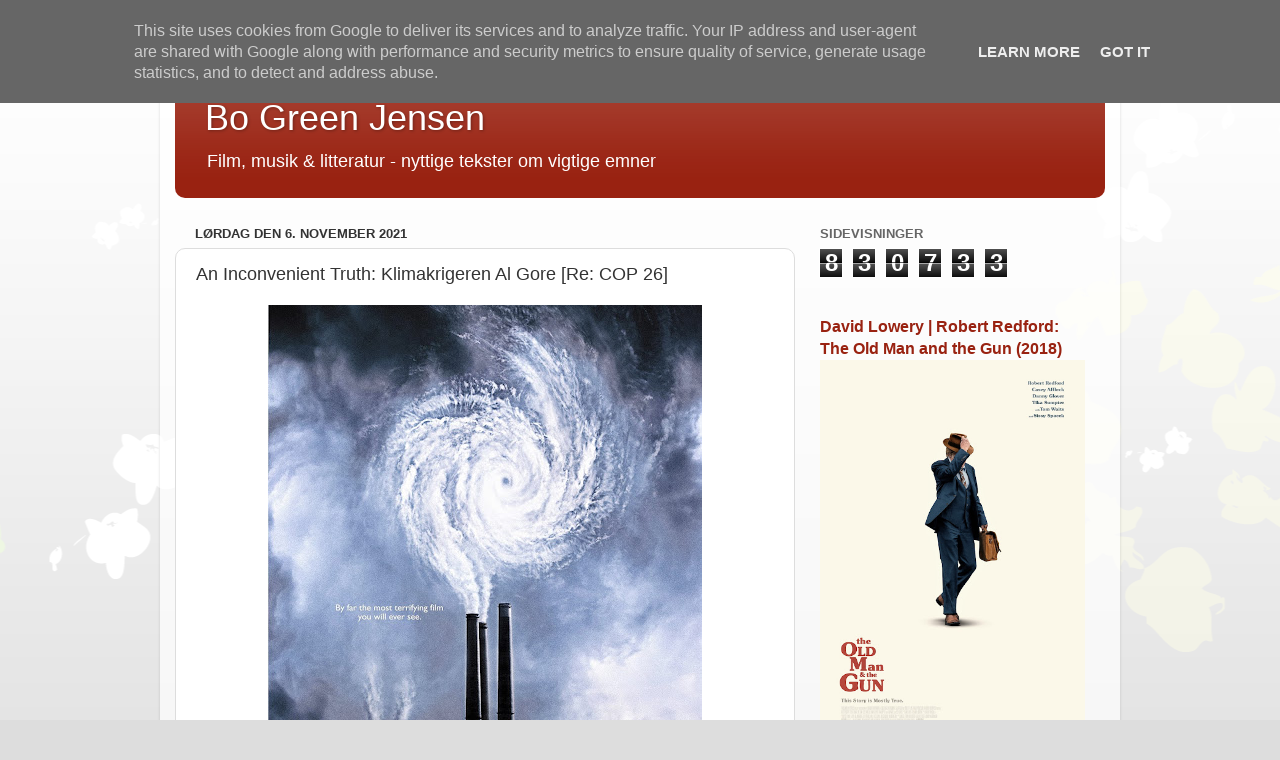

--- FILE ---
content_type: text/html; charset=UTF-8
request_url: https://blog.bogreenjensen.dk/2021/11/an-inconvenient-truth-klimakrigeren-al.html?m=0
body_size: 21381
content:
<!DOCTYPE html>
<html class='v2' dir='ltr' lang='da'>
<head>
<link href='https://www.blogger.com/static/v1/widgets/4128112664-css_bundle_v2.css' rel='stylesheet' type='text/css'/>
<meta content='width=1100' name='viewport'/>
<meta content='text/html; charset=UTF-8' http-equiv='Content-Type'/>
<meta content='blogger' name='generator'/>
<link href='https://blog.bogreenjensen.dk/favicon.ico' rel='icon' type='image/x-icon'/>
<link href='https://blog.bogreenjensen.dk/2021/11/an-inconvenient-truth-klimakrigeren-al.html' rel='canonical'/>
<link rel="alternate" type="application/atom+xml" title="Bo Green Jensen - Atom" href="https://blog.bogreenjensen.dk/feeds/posts/default" />
<link rel="alternate" type="application/rss+xml" title="Bo Green Jensen - RSS" href="https://blog.bogreenjensen.dk/feeds/posts/default?alt=rss" />
<link rel="service.post" type="application/atom+xml" title="Bo Green Jensen - Atom" href="https://www.blogger.com/feeds/1248885402335377763/posts/default" />

<link rel="alternate" type="application/atom+xml" title="Bo Green Jensen - Atom" href="https://blog.bogreenjensen.dk/feeds/4997302387185866205/comments/default" />
<!--Can't find substitution for tag [blog.ieCssRetrofitLinks]-->
<link href='https://blogger.googleusercontent.com/img/b/R29vZ2xl/AVvXsEhpxUC6uKpQw8AzpB-vBXOlx3ocEyqxE1ZA-PI_NPeF4ptKP7Oeo4menCPqEfqT1E6Xn6gOxYLEEe-fbAMxeyXdM8V3UT-ANmtiP4vimdgt9abHpUGIkSMDUPHoJ0hCV5K6sKUCz1FSsiEV08F99ty1OgG43DbIqLtmqYnPO0Uj4Q7VVkMOC9hlZHot36I/s16000/an-inconvenient-truth_1a59cb91.jpg' rel='image_src'/>
<meta content='https://blog.bogreenjensen.dk/2021/11/an-inconvenient-truth-klimakrigeren-al.html' property='og:url'/>
<meta content='An Inconvenient Truth: Klimakrigeren Al Gore [Re: COP 26]' property='og:title'/>
<meta content='JORDENS SKÆBNE Klimasagen tager form i det stille Af BO GREEN JENSEN FORÅRET 2006: DER er en nobel mand i mørkegrå jakke, en velholdt midald...' property='og:description'/>
<meta content='https://blogger.googleusercontent.com/img/b/R29vZ2xl/AVvXsEhpxUC6uKpQw8AzpB-vBXOlx3ocEyqxE1ZA-PI_NPeF4ptKP7Oeo4menCPqEfqT1E6Xn6gOxYLEEe-fbAMxeyXdM8V3UT-ANmtiP4vimdgt9abHpUGIkSMDUPHoJ0hCV5K6sKUCz1FSsiEV08F99ty1OgG43DbIqLtmqYnPO0Uj4Q7VVkMOC9hlZHot36I/w1200-h630-p-k-no-nu/an-inconvenient-truth_1a59cb91.jpg' property='og:image'/>
<title>Bo Green Jensen: An Inconvenient Truth: Klimakrigeren Al Gore [Re: COP 26]</title>
<style id='page-skin-1' type='text/css'><!--
/*-----------------------------------------------
Blogger Template Style
Name:     Picture Window
Designer: Blogger
URL:      www.blogger.com
----------------------------------------------- */
/* Content
----------------------------------------------- */
body {
font: normal normal 15px Arial, Tahoma, Helvetica, FreeSans, sans-serif;
color: #333333;
background: #dddddd url(//themes.googleusercontent.com/image?id=0BwVBOzw_-hbMMDZjM2Q4YjctMTY2OC00ZGU2LWJjZDYtODVjOGRiOThlMGQ3) repeat-x fixed top center /* Credit: Jason Morrow (http://jasonmorrow.etsy.com) */;
}
html body .region-inner {
min-width: 0;
max-width: 100%;
width: auto;
}
.content-outer {
font-size: 90%;
}
a:link {
text-decoration:none;
color: #992211;
}
a:visited {
text-decoration:none;
color: #771100;
}
a:hover {
text-decoration:underline;
color: #cc4411;
}
.content-outer {
background: transparent url(//www.blogblog.com/1kt/transparent/white80.png) repeat scroll top left;
-moz-border-radius: 15px;
-webkit-border-radius: 15px;
-goog-ms-border-radius: 15px;
border-radius: 15px;
-moz-box-shadow: 0 0 3px rgba(0, 0, 0, .15);
-webkit-box-shadow: 0 0 3px rgba(0, 0, 0, .15);
-goog-ms-box-shadow: 0 0 3px rgba(0, 0, 0, .15);
box-shadow: 0 0 3px rgba(0, 0, 0, .15);
margin: 30px auto;
}
.content-inner {
padding: 15px;
}
/* Header
----------------------------------------------- */
.header-outer {
background: #992211 url(//www.blogblog.com/1kt/transparent/header_gradient_shade.png) repeat-x scroll top left;
_background-image: none;
color: #ffffff;
-moz-border-radius: 10px;
-webkit-border-radius: 10px;
-goog-ms-border-radius: 10px;
border-radius: 10px;
}
.Header img, .Header #header-inner {
-moz-border-radius: 10px;
-webkit-border-radius: 10px;
-goog-ms-border-radius: 10px;
border-radius: 10px;
}
.header-inner .Header .titlewrapper,
.header-inner .Header .descriptionwrapper {
padding-left: 30px;
padding-right: 30px;
}
.Header h1 {
font: normal normal 36px Arial, Tahoma, Helvetica, FreeSans, sans-serif;
text-shadow: 1px 1px 3px rgba(0, 0, 0, 0.3);
}
.Header h1 a {
color: #ffffff;
}
.Header .description {
font-size: 130%;
}
/* Tabs
----------------------------------------------- */
.tabs-inner {
margin: .5em 0 0;
padding: 0;
}
.tabs-inner .section {
margin: 0;
}
.tabs-inner .widget ul {
padding: 0;
background: #f5f5f5 url(//www.blogblog.com/1kt/transparent/tabs_gradient_shade.png) repeat scroll bottom;
-moz-border-radius: 10px;
-webkit-border-radius: 10px;
-goog-ms-border-radius: 10px;
border-radius: 10px;
}
.tabs-inner .widget li {
border: none;
}
.tabs-inner .widget li a {
display: inline-block;
padding: .5em 1em;
margin-right: 0;
color: #992211;
font: normal normal 15px Arial, Tahoma, Helvetica, FreeSans, sans-serif;
-moz-border-radius: 0 0 0 0;
-webkit-border-top-left-radius: 0;
-webkit-border-top-right-radius: 0;
-goog-ms-border-radius: 0 0 0 0;
border-radius: 0 0 0 0;
background: transparent none no-repeat scroll top left;
border-right: 1px solid #cccccc;
}
.tabs-inner .widget li:first-child a {
padding-left: 1.25em;
-moz-border-radius-topleft: 10px;
-moz-border-radius-bottomleft: 10px;
-webkit-border-top-left-radius: 10px;
-webkit-border-bottom-left-radius: 10px;
-goog-ms-border-top-left-radius: 10px;
-goog-ms-border-bottom-left-radius: 10px;
border-top-left-radius: 10px;
border-bottom-left-radius: 10px;
}
.tabs-inner .widget li.selected a,
.tabs-inner .widget li a:hover {
position: relative;
z-index: 1;
background: #ffffff url(//www.blogblog.com/1kt/transparent/tabs_gradient_shade.png) repeat scroll bottom;
color: #000000;
-moz-box-shadow: 0 0 0 rgba(0, 0, 0, .15);
-webkit-box-shadow: 0 0 0 rgba(0, 0, 0, .15);
-goog-ms-box-shadow: 0 0 0 rgba(0, 0, 0, .15);
box-shadow: 0 0 0 rgba(0, 0, 0, .15);
}
/* Headings
----------------------------------------------- */
h2 {
font: bold normal 13px Arial, Tahoma, Helvetica, FreeSans, sans-serif;
text-transform: uppercase;
color: #666666;
margin: .5em 0;
}
/* Main
----------------------------------------------- */
.main-outer {
background: transparent none repeat scroll top center;
-moz-border-radius: 0 0 0 0;
-webkit-border-top-left-radius: 0;
-webkit-border-top-right-radius: 0;
-webkit-border-bottom-left-radius: 0;
-webkit-border-bottom-right-radius: 0;
-goog-ms-border-radius: 0 0 0 0;
border-radius: 0 0 0 0;
-moz-box-shadow: 0 0 0 rgba(0, 0, 0, .15);
-webkit-box-shadow: 0 0 0 rgba(0, 0, 0, .15);
-goog-ms-box-shadow: 0 0 0 rgba(0, 0, 0, .15);
box-shadow: 0 0 0 rgba(0, 0, 0, .15);
}
.main-inner {
padding: 15px 5px 20px;
}
.main-inner .column-center-inner {
padding: 0 0;
}
.main-inner .column-left-inner {
padding-left: 0;
}
.main-inner .column-right-inner {
padding-right: 0;
}
/* Posts
----------------------------------------------- */
h3.post-title {
margin: 0;
font: normal normal 18px Arial, Tahoma, Helvetica, FreeSans, sans-serif;
}
.comments h4 {
margin: 1em 0 0;
font: normal normal 18px Arial, Tahoma, Helvetica, FreeSans, sans-serif;
}
.date-header span {
color: #333333;
}
.post-outer {
background-color: #ffffff;
border: solid 1px #dddddd;
-moz-border-radius: 10px;
-webkit-border-radius: 10px;
border-radius: 10px;
-goog-ms-border-radius: 10px;
padding: 15px 20px;
margin: 0 -20px 20px;
}
.post-body {
line-height: 1.4;
font-size: 110%;
position: relative;
}
.post-header {
margin: 0 0 1.5em;
color: #999999;
line-height: 1.6;
}
.post-footer {
margin: .5em 0 0;
color: #999999;
line-height: 1.6;
}
#blog-pager {
font-size: 140%
}
#comments .comment-author {
padding-top: 1.5em;
border-top: dashed 1px #ccc;
border-top: dashed 1px rgba(128, 128, 128, .5);
background-position: 0 1.5em;
}
#comments .comment-author:first-child {
padding-top: 0;
border-top: none;
}
.avatar-image-container {
margin: .2em 0 0;
}
/* Comments
----------------------------------------------- */
.comments .comments-content .icon.blog-author {
background-repeat: no-repeat;
background-image: url([data-uri]);
}
.comments .comments-content .loadmore a {
border-top: 1px solid #cc4411;
border-bottom: 1px solid #cc4411;
}
.comments .continue {
border-top: 2px solid #cc4411;
}
/* Widgets
----------------------------------------------- */
.widget ul, .widget #ArchiveList ul.flat {
padding: 0;
list-style: none;
}
.widget ul li, .widget #ArchiveList ul.flat li {
border-top: dashed 1px #ccc;
border-top: dashed 1px rgba(128, 128, 128, .5);
}
.widget ul li:first-child, .widget #ArchiveList ul.flat li:first-child {
border-top: none;
}
.widget .post-body ul {
list-style: disc;
}
.widget .post-body ul li {
border: none;
}
/* Footer
----------------------------------------------- */
.footer-outer {
color:#eeeeee;
background: transparent url(https://resources.blogblog.com/blogblog/data/1kt/transparent/black50.png) repeat scroll top left;
-moz-border-radius: 10px 10px 10px 10px;
-webkit-border-top-left-radius: 10px;
-webkit-border-top-right-radius: 10px;
-webkit-border-bottom-left-radius: 10px;
-webkit-border-bottom-right-radius: 10px;
-goog-ms-border-radius: 10px 10px 10px 10px;
border-radius: 10px 10px 10px 10px;
-moz-box-shadow: 0 0 0 rgba(0, 0, 0, .15);
-webkit-box-shadow: 0 0 0 rgba(0, 0, 0, .15);
-goog-ms-box-shadow: 0 0 0 rgba(0, 0, 0, .15);
box-shadow: 0 0 0 rgba(0, 0, 0, .15);
}
.footer-inner {
padding: 10px 5px 20px;
}
.footer-outer a {
color: #ffffdd;
}
.footer-outer a:visited {
color: #cccc99;
}
.footer-outer a:hover {
color: #ffffff;
}
.footer-outer .widget h2 {
color: #bbbbbb;
}
/* Mobile
----------------------------------------------- */
html body.mobile {
height: auto;
}
html body.mobile {
min-height: 480px;
background-size: 100% auto;
}
.mobile .body-fauxcolumn-outer {
background: transparent none repeat scroll top left;
}
html .mobile .mobile-date-outer, html .mobile .blog-pager {
border-bottom: none;
background: transparent none repeat scroll top center;
margin-bottom: 10px;
}
.mobile .date-outer {
background: transparent none repeat scroll top center;
}
.mobile .header-outer, .mobile .main-outer,
.mobile .post-outer, .mobile .footer-outer {
-moz-border-radius: 0;
-webkit-border-radius: 0;
-goog-ms-border-radius: 0;
border-radius: 0;
}
.mobile .content-outer,
.mobile .main-outer,
.mobile .post-outer {
background: inherit;
border: none;
}
.mobile .content-outer {
font-size: 100%;
}
.mobile-link-button {
background-color: #992211;
}
.mobile-link-button a:link, .mobile-link-button a:visited {
color: #ffffff;
}
.mobile-index-contents {
color: #333333;
}
.mobile .tabs-inner .PageList .widget-content {
background: #ffffff url(//www.blogblog.com/1kt/transparent/tabs_gradient_shade.png) repeat scroll bottom;
color: #000000;
}
.mobile .tabs-inner .PageList .widget-content .pagelist-arrow {
border-left: 1px solid #cccccc;
}

--></style>
<style id='template-skin-1' type='text/css'><!--
body {
min-width: 960px;
}
.content-outer, .content-fauxcolumn-outer, .region-inner {
min-width: 960px;
max-width: 960px;
_width: 960px;
}
.main-inner .columns {
padding-left: 0;
padding-right: 310px;
}
.main-inner .fauxcolumn-center-outer {
left: 0;
right: 310px;
/* IE6 does not respect left and right together */
_width: expression(this.parentNode.offsetWidth -
parseInt("0") -
parseInt("310px") + 'px');
}
.main-inner .fauxcolumn-left-outer {
width: 0;
}
.main-inner .fauxcolumn-right-outer {
width: 310px;
}
.main-inner .column-left-outer {
width: 0;
right: 100%;
margin-left: -0;
}
.main-inner .column-right-outer {
width: 310px;
margin-right: -310px;
}
#layout {
min-width: 0;
}
#layout .content-outer {
min-width: 0;
width: 800px;
}
#layout .region-inner {
min-width: 0;
width: auto;
}
body#layout div.add_widget {
padding: 8px;
}
body#layout div.add_widget a {
margin-left: 32px;
}
--></style>
<style>
    body {background-image:url(\/\/themes.googleusercontent.com\/image?id=0BwVBOzw_-hbMMDZjM2Q4YjctMTY2OC00ZGU2LWJjZDYtODVjOGRiOThlMGQ3);}
    
@media (max-width: 200px) { body {background-image:url(\/\/themes.googleusercontent.com\/image?id=0BwVBOzw_-hbMMDZjM2Q4YjctMTY2OC00ZGU2LWJjZDYtODVjOGRiOThlMGQ3&options=w200);}}
@media (max-width: 400px) and (min-width: 201px) { body {background-image:url(\/\/themes.googleusercontent.com\/image?id=0BwVBOzw_-hbMMDZjM2Q4YjctMTY2OC00ZGU2LWJjZDYtODVjOGRiOThlMGQ3&options=w400);}}
@media (max-width: 800px) and (min-width: 401px) { body {background-image:url(\/\/themes.googleusercontent.com\/image?id=0BwVBOzw_-hbMMDZjM2Q4YjctMTY2OC00ZGU2LWJjZDYtODVjOGRiOThlMGQ3&options=w800);}}
@media (max-width: 1200px) and (min-width: 801px) { body {background-image:url(\/\/themes.googleusercontent.com\/image?id=0BwVBOzw_-hbMMDZjM2Q4YjctMTY2OC00ZGU2LWJjZDYtODVjOGRiOThlMGQ3&options=w1200);}}
/* Last tag covers anything over one higher than the previous max-size cap. */
@media (min-width: 1201px) { body {background-image:url(\/\/themes.googleusercontent.com\/image?id=0BwVBOzw_-hbMMDZjM2Q4YjctMTY2OC00ZGU2LWJjZDYtODVjOGRiOThlMGQ3&options=w1600);}}
  </style>
<link href='https://www.blogger.com/dyn-css/authorization.css?targetBlogID=1248885402335377763&amp;zx=17a62b0e-177a-409f-84d3-e37c74d33998' media='none' onload='if(media!=&#39;all&#39;)media=&#39;all&#39;' rel='stylesheet'/><noscript><link href='https://www.blogger.com/dyn-css/authorization.css?targetBlogID=1248885402335377763&amp;zx=17a62b0e-177a-409f-84d3-e37c74d33998' rel='stylesheet'/></noscript>
<meta name='google-adsense-platform-account' content='ca-host-pub-1556223355139109'/>
<meta name='google-adsense-platform-domain' content='blogspot.com'/>

<script type="text/javascript" language="javascript">
  // Supply ads personalization default for EEA readers
  // See https://www.blogger.com/go/adspersonalization
  adsbygoogle = window.adsbygoogle || [];
  if (typeof adsbygoogle.requestNonPersonalizedAds === 'undefined') {
    adsbygoogle.requestNonPersonalizedAds = 1;
  }
</script>


</head>
<body class='loading variant-shade'>
<div class='navbar section' id='navbar' name='Navigationslinje'><div class='widget Navbar' data-version='1' id='Navbar1'><script type="text/javascript">
    function setAttributeOnload(object, attribute, val) {
      if(window.addEventListener) {
        window.addEventListener('load',
          function(){ object[attribute] = val; }, false);
      } else {
        window.attachEvent('onload', function(){ object[attribute] = val; });
      }
    }
  </script>
<div id="navbar-iframe-container"></div>
<script type="text/javascript" src="https://apis.google.com/js/platform.js"></script>
<script type="text/javascript">
      gapi.load("gapi.iframes:gapi.iframes.style.bubble", function() {
        if (gapi.iframes && gapi.iframes.getContext) {
          gapi.iframes.getContext().openChild({
              url: 'https://www.blogger.com/navbar/1248885402335377763?po\x3d4997302387185866205\x26origin\x3dhttps://blog.bogreenjensen.dk',
              where: document.getElementById("navbar-iframe-container"),
              id: "navbar-iframe"
          });
        }
      });
    </script><script type="text/javascript">
(function() {
var script = document.createElement('script');
script.type = 'text/javascript';
script.src = '//pagead2.googlesyndication.com/pagead/js/google_top_exp.js';
var head = document.getElementsByTagName('head')[0];
if (head) {
head.appendChild(script);
}})();
</script>
</div></div>
<div class='body-fauxcolumns'>
<div class='fauxcolumn-outer body-fauxcolumn-outer'>
<div class='cap-top'>
<div class='cap-left'></div>
<div class='cap-right'></div>
</div>
<div class='fauxborder-left'>
<div class='fauxborder-right'></div>
<div class='fauxcolumn-inner'>
</div>
</div>
<div class='cap-bottom'>
<div class='cap-left'></div>
<div class='cap-right'></div>
</div>
</div>
</div>
<div class='content'>
<div class='content-fauxcolumns'>
<div class='fauxcolumn-outer content-fauxcolumn-outer'>
<div class='cap-top'>
<div class='cap-left'></div>
<div class='cap-right'></div>
</div>
<div class='fauxborder-left'>
<div class='fauxborder-right'></div>
<div class='fauxcolumn-inner'>
</div>
</div>
<div class='cap-bottom'>
<div class='cap-left'></div>
<div class='cap-right'></div>
</div>
</div>
</div>
<div class='content-outer'>
<div class='content-cap-top cap-top'>
<div class='cap-left'></div>
<div class='cap-right'></div>
</div>
<div class='fauxborder-left content-fauxborder-left'>
<div class='fauxborder-right content-fauxborder-right'></div>
<div class='content-inner'>
<header>
<div class='header-outer'>
<div class='header-cap-top cap-top'>
<div class='cap-left'></div>
<div class='cap-right'></div>
</div>
<div class='fauxborder-left header-fauxborder-left'>
<div class='fauxborder-right header-fauxborder-right'></div>
<div class='region-inner header-inner'>
<div class='header section' id='header' name='Overskrift'><div class='widget Header' data-version='1' id='Header1'>
<div id='header-inner'>
<div class='titlewrapper'>
<h1 class='title'>
<a href='https://blog.bogreenjensen.dk/?m=0'>
Bo Green Jensen
</a>
</h1>
</div>
<div class='descriptionwrapper'>
<p class='description'><span>Film, musik &amp; litteratur - nyttige tekster om vigtige emner</span></p>
</div>
</div>
</div></div>
</div>
</div>
<div class='header-cap-bottom cap-bottom'>
<div class='cap-left'></div>
<div class='cap-right'></div>
</div>
</div>
</header>
<div class='tabs-outer'>
<div class='tabs-cap-top cap-top'>
<div class='cap-left'></div>
<div class='cap-right'></div>
</div>
<div class='fauxborder-left tabs-fauxborder-left'>
<div class='fauxborder-right tabs-fauxborder-right'></div>
<div class='region-inner tabs-inner'>
<div class='tabs section' id='crosscol' name='Felt over alle kolonner'><div class='widget Translate' data-version='1' id='Translate1'>
<h2 class='title'>Translate</h2>
<div id='google_translate_element'></div>
<script>
    function googleTranslateElementInit() {
      new google.translate.TranslateElement({
        pageLanguage: 'da',
        autoDisplay: 'true',
        layout: google.translate.TranslateElement.InlineLayout.SIMPLE
      }, 'google_translate_element');
    }
  </script>
<script src='//translate.google.com/translate_a/element.js?cb=googleTranslateElementInit'></script>
<div class='clear'></div>
</div></div>
<div class='tabs no-items section' id='crosscol-overflow' name='Cross-Column 2'></div>
</div>
</div>
<div class='tabs-cap-bottom cap-bottom'>
<div class='cap-left'></div>
<div class='cap-right'></div>
</div>
</div>
<div class='main-outer'>
<div class='main-cap-top cap-top'>
<div class='cap-left'></div>
<div class='cap-right'></div>
</div>
<div class='fauxborder-left main-fauxborder-left'>
<div class='fauxborder-right main-fauxborder-right'></div>
<div class='region-inner main-inner'>
<div class='columns fauxcolumns'>
<div class='fauxcolumn-outer fauxcolumn-center-outer'>
<div class='cap-top'>
<div class='cap-left'></div>
<div class='cap-right'></div>
</div>
<div class='fauxborder-left'>
<div class='fauxborder-right'></div>
<div class='fauxcolumn-inner'>
</div>
</div>
<div class='cap-bottom'>
<div class='cap-left'></div>
<div class='cap-right'></div>
</div>
</div>
<div class='fauxcolumn-outer fauxcolumn-left-outer'>
<div class='cap-top'>
<div class='cap-left'></div>
<div class='cap-right'></div>
</div>
<div class='fauxborder-left'>
<div class='fauxborder-right'></div>
<div class='fauxcolumn-inner'>
</div>
</div>
<div class='cap-bottom'>
<div class='cap-left'></div>
<div class='cap-right'></div>
</div>
</div>
<div class='fauxcolumn-outer fauxcolumn-right-outer'>
<div class='cap-top'>
<div class='cap-left'></div>
<div class='cap-right'></div>
</div>
<div class='fauxborder-left'>
<div class='fauxborder-right'></div>
<div class='fauxcolumn-inner'>
</div>
</div>
<div class='cap-bottom'>
<div class='cap-left'></div>
<div class='cap-right'></div>
</div>
</div>
<!-- corrects IE6 width calculation -->
<div class='columns-inner'>
<div class='column-center-outer'>
<div class='column-center-inner'>
<div class='main section' id='main' name='Hovedsektion'><div class='widget Blog' data-version='1' id='Blog1'>
<div class='blog-posts hfeed'>

          <div class="date-outer">
        
<h2 class='date-header'><span>lørdag den 6. november 2021</span></h2>

          <div class="date-posts">
        
<div class='post-outer'>
<div class='post hentry uncustomized-post-template' itemprop='blogPost' itemscope='itemscope' itemtype='http://schema.org/BlogPosting'>
<meta content='https://blogger.googleusercontent.com/img/b/R29vZ2xl/AVvXsEhpxUC6uKpQw8AzpB-vBXOlx3ocEyqxE1ZA-PI_NPeF4ptKP7Oeo4menCPqEfqT1E6Xn6gOxYLEEe-fbAMxeyXdM8V3UT-ANmtiP4vimdgt9abHpUGIkSMDUPHoJ0hCV5K6sKUCz1FSsiEV08F99ty1OgG43DbIqLtmqYnPO0Uj4Q7VVkMOC9hlZHot36I/s16000/an-inconvenient-truth_1a59cb91.jpg' itemprop='image_url'/>
<meta content='1248885402335377763' itemprop='blogId'/>
<meta content='4997302387185866205' itemprop='postId'/>
<a name='4997302387185866205'></a>
<h3 class='post-title entry-title' itemprop='name'>
An Inconvenient Truth: Klimakrigeren Al Gore [Re: COP 26]
</h3>
<div class='post-header'>
<div class='post-header-line-1'></div>
</div>
<div class='post-body entry-content' id='post-body-4997302387185866205' itemprop='description articleBody'>
<span style="font-family: arial;"><div class="separator" style="clear: both; text-align: center;"><div class="separator" style="clear: both; text-align: center;"><a href="https://blogger.googleusercontent.com/img/b/R29vZ2xl/AVvXsEhpxUC6uKpQw8AzpB-vBXOlx3ocEyqxE1ZA-PI_NPeF4ptKP7Oeo4menCPqEfqT1E6Xn6gOxYLEEe-fbAMxeyXdM8V3UT-ANmtiP4vimdgt9abHpUGIkSMDUPHoJ0hCV5K6sKUCz1FSsiEV08F99ty1OgG43DbIqLtmqYnPO0Uj4Q7VVkMOC9hlZHot36I/s640/an-inconvenient-truth_1a59cb91.jpg" style="margin-left: 1em; margin-right: 1em;"><img border="0" data-original-height="640" data-original-width="434" src="https://blogger.googleusercontent.com/img/b/R29vZ2xl/AVvXsEhpxUC6uKpQw8AzpB-vBXOlx3ocEyqxE1ZA-PI_NPeF4ptKP7Oeo4menCPqEfqT1E6Xn6gOxYLEEe-fbAMxeyXdM8V3UT-ANmtiP4vimdgt9abHpUGIkSMDUPHoJ0hCV5K6sKUCz1FSsiEV08F99ty1OgG43DbIqLtmqYnPO0Uj4Q7VVkMOC9hlZHot36I/s16000/an-inconvenient-truth_1a59cb91.jpg" /></a></div></div><br /><b>JORDENS SKÆBNE</b><br /><i>Klimasagen tager form i det stille</i></span><br /><div><span style="font-family: arial;"><br />Af BO GREEN JENSEN</span></div><div><span style="font-family: arial;"><br /><div class="separator" style="clear: both; text-align: center;"><div class="separator" style="clear: both; text-align: center;"><a href="https://blogger.googleusercontent.com/img/b/R29vZ2xl/AVvXsEizBDUb7OLKNTf851MsWj5gNK3AGP7zZFsDgGeCrxxExrPPdEvMjB3C1CTSGkkBcx3Ucn7ib55zdSZhgpSnv7K3vWX-jtpFtCz5MnO5DNuYixiT1MSVX2NFiJ5p2E2tn_I8zZCaw_eLdu2BscN38PNOgtIN4DVQTvp6TvSZYnmWwb6vX-1Qb4icT5Kit00/s320/an-inconvenient-truth_YmzA54.jpg" style="clear: left; float: left; margin-bottom: 1em; margin-right: 1em;"><img border="0" data-original-height="213" data-original-width="320" height="213" src="https://blogger.googleusercontent.com/img/b/R29vZ2xl/AVvXsEizBDUb7OLKNTf851MsWj5gNK3AGP7zZFsDgGeCrxxExrPPdEvMjB3C1CTSGkkBcx3Ucn7ib55zdSZhgpSnv7K3vWX-jtpFtCz5MnO5DNuYixiT1MSVX2NFiJ5p2E2tn_I8zZCaw_eLdu2BscN38PNOgtIN4DVQTvp6TvSZYnmWwb6vX-1Qb4icT5Kit00/s1600/an-inconvenient-truth_YmzA54.jpg" width="320" /></a></div></div>FORÅRET 2006: DER er en nobel mand i mørkegrå jakke, en velholdt midaldrende amerikaner. Med blød stemme præsenterer han sig som Al Gore. Man fornemmer, at et publikum er tilstede. Med indstuderet humor tilføjer han: &#187;Jeg plejede at være De Forenede Staters næste præsident.&#171;</span></div><div><span style="font-family: arial;">&nbsp; &nbsp;Der er latter og bifald i salen. Så tilføjer han, atter indstuderet, men for hver optræden lidt varieret: &#187;Jeg synes egentlig ikke, at dét er så morsomt.&#171; Det er det jo ikke. Gore er manden, som tabte til George W. Bush med en margin på tusinde stemmer. Allerede i prologen har Gore gjort det glasklart: Han er her endnu. Han vedkender sig, at han tabte. Og sé, hvor det bragte os hen.</span></div><div><span style="font-family: arial;"><br /></span></div><div><div class="separator" style="clear: both; text-align: center;"><a href="https://blogger.googleusercontent.com/img/b/R29vZ2xl/AVvXsEjLMFP0A1UrisBQhEUUsimxZwarl0FiLoXKmk3tLi2vPfCkPMNf8kpt-6uBwpXuNqMRlGmIWnCmuNp4GA5zvnEHsQabJUiQ5Nybp8hd6-ptNZ31ED9ySHNulb2gu_UOi3YvCRK_OtEg0FihU2rLIKO8DaMe1Vl1-79MTcqMFGqVKhDFzOMGYzR1Xptni2Y/s900/an-inconvenient-truth_G7ADhu.jpg" imageanchor="1" style="margin-left: 1em; margin-right: 1em;"><img border="0" data-original-height="600" data-original-width="900" height="266" src="https://blogger.googleusercontent.com/img/b/R29vZ2xl/AVvXsEjLMFP0A1UrisBQhEUUsimxZwarl0FiLoXKmk3tLi2vPfCkPMNf8kpt-6uBwpXuNqMRlGmIWnCmuNp4GA5zvnEHsQabJUiQ5Nybp8hd6-ptNZ31ED9ySHNulb2gu_UOi3YvCRK_OtEg0FihU2rLIKO8DaMe1Vl1-79MTcqMFGqVKhDFzOMGYzR1Xptni2Y/w400-h266/an-inconvenient-truth_G7ADhu.jpg" width="400" /></a></div><br /><div class="separator" style="clear: both; text-align: center;"><a href="https://blogger.googleusercontent.com/img/b/R29vZ2xl/AVvXsEgocb7NWzrcfcm4QNVU6QquKCBdcqS5MPMk2p4c3KqKm5V3jdfkhOAJdjhkny9xlrymgUqB4fgtpUx36Uh-0kgGrZznIXRwuSgQBU3sd3HsdForIZ_cmqb1zB4irLe-KhIZK0qkSz89mR2m_B2XzAMaYRFibK7Ty3FPsh8BAiP5iLZn3J-mrAFiDtJbZMA/s900/an-inconvenient-truth_jk8VQz.jpg" imageanchor="1" style="margin-left: 1em; margin-right: 1em;"><img border="0" data-original-height="600" data-original-width="900" height="266" src="https://blogger.googleusercontent.com/img/b/R29vZ2xl/AVvXsEgocb7NWzrcfcm4QNVU6QquKCBdcqS5MPMk2p4c3KqKm5V3jdfkhOAJdjhkny9xlrymgUqB4fgtpUx36Uh-0kgGrZznIXRwuSgQBU3sd3HsdForIZ_cmqb1zB4irLe-KhIZK0qkSz89mR2m_B2XzAMaYRFibK7Ty3FPsh8BAiP5iLZn3J-mrAFiDtJbZMA/w400-h266/an-inconvenient-truth_jk8VQz.jpg" width="400" /></a></div></div><div><span style="font-family: arial;"><br /></span></div><div><span style="font-family: arial;">DAVIS</span><span style="font-family: arial;">&nbsp;Guggenheims dokumentarfilm er optaget over flere aftener i et par af mange hundrede sale, hvor Gore har holdt sit foredrag om Jordens skæbne. Som </span><i style="font-family: arial;">An Inconvenient Truth</i><span style="font-family: arial;"> skrider frem, høres teksten i sin fulde udstrækning. Der er dog også personlige indstik, hvor Gore gør rede for sin baggrund, forholdet til sin familie og forsøget på at komme videre efter professionelle nederlag og en personlig tragedie. Den forhenværende vicepræsident lægger i og for sig ikke skjul på, at han har brugt miljøsagen som terapi.</span></div><div><span style="font-family: arial;">&nbsp; &nbsp;Som</span><span style="font-family: arial;">&nbsp;præsidentkandidat blev Gore kritiseret for at være for vag, for pæn, for nølende, for intellektuel og, om man vil, for <i>sandfærdig</i> i forhold til oppositionens mand, der aldrig har haft problemer med at forenkle og tale usandt, når det var dét der skulle til. Nu rømmer Gore sig og træder én gang for alle i karakter. Hans lidenskabelige forsvar for planeten og hans svært modsigelige påvisning af, hvor galt det står til, er ikke et øjeblik præget af tøven. Hans tale fornemmes ganske spontan, skønt han har sagt det samme hundrede gange. Nede i biografsalen sidder man, ligesom ude i foredragssalen, og bliver mere og mere overbevist.</span></div><div><span style="font-family: arial;"><br /></span></div><div><div class="separator" style="clear: both; text-align: center;"><iframe allowfullscreen="" class="BLOG_video_class" height="266" src="https://www.youtube.com/embed/Jxi-OlkmxZ4" width="320" youtube-src-id="Jxi-OlkmxZ4"></iframe></div></div><div><span style="font-family: arial;"><br /></span></div><div><span style="font-family: arial;">DA det personlige stof er af vejen, koncentrerer Gore sig om at vinde publikum for miljøsagen. Hvad han gør, er ganske enkelt at tale og vise billeder fra sin computer imens. Man bemærker, at han bruger en Mac, og at alle remedier stammer fra Apple-koncernen. Al Gore er i parentes bemærket medlem af bestyrelsen for Apple MacIntosh.</span></div><div><span style="font-family: arial;">&nbsp; &nbsp;</span><span style="font-family: arial;">Sagen er i korte træk, at den globale opvarmning er ude af kontrol, at polerne og indlandsisen og bjergenes iskapper er ved at smelte. Hvis vi ikke nu og hér reducererer CO2-udslippet, vil klimaet gå amok, ikke i en abstrakt fremtid, som de fleste af os tror, når vi tænker, at vore børnebørn sikkert finder på noget, men i løbet af årtier.</span></div><div><span style="font-family: arial;">&nbsp; &nbsp;Det er ikke gjort med, at havene stiger, at vejret bliver vildere og at isbjørnen forsvinder sammen med gletscherne og sneen på Kilimanjaro. Fremtiden bliver ikke et kronisk Lalandia-vejr. Tværtimod kan der komme en istid, som rammer inden for 50 år.</span></div><div><span style="font-family: arial;"><br /></span></div><div><div class="separator" style="clear: both; text-align: center;"><div class="separator" style="clear: both; text-align: center;"><a href="https://blogger.googleusercontent.com/img/b/R29vZ2xl/AVvXsEhuzbjRPdcaPtg0razkcqfETCkg36VflwW3WHqWt2Pdl7AKBhH3ozmkQj2V7WZfZGxjdvD2xW-S1JnfhDBOMYV8cXb2Y_zlpl97LCoBiQHFPM_cSHmdKAtdIzeXy6Ka5kC3jHw1uTuvN2rSJylazIRkK05M3hteG8fryBfOmbmfNmlJOpmfnSanN8182vw/s639/an-inconvenient-truth_fFqE02.jpg" style="margin-left: 1em; margin-right: 1em;"><img border="0" data-original-height="639" data-original-width="426" src="https://blogger.googleusercontent.com/img/b/R29vZ2xl/AVvXsEhuzbjRPdcaPtg0razkcqfETCkg36VflwW3WHqWt2Pdl7AKBhH3ozmkQj2V7WZfZGxjdvD2xW-S1JnfhDBOMYV8cXb2Y_zlpl97LCoBiQHFPM_cSHmdKAtdIzeXy6Ka5kC3jHw1uTuvN2rSJylazIRkK05M3hteG8fryBfOmbmfNmlJOpmfnSanN8182vw/s16000/an-inconvenient-truth_fFqE02.jpg" /></a></div></div><br /></div><div><span style="font-family: arial;">   DET kan der, fordi det globale vejrlig er baseret på en pumpemekanisme. Der er koldt og tørt på den nordlige halvkugle; der er fugtigt og hedt på den sydlige, og for at udligne forskellen, trækkes våd varme op via Golfstrømmen, så vi får sommerens caribiske orkaner at føle som lune efterårsstorme. Hvis den globale ophedning fortsætter, kan temperaturen holdes uden denne omfordeling af varmen. Termostaten slår fra, og så kommer isen. Mennesker vil se det som en klimakatastrofe. For planeten er der snarere tale om at indrette sig på en forandring.</span></div><div><span style="font-family: arial;">&nbsp; &nbsp;Det er skræmmende let at forstå den forklaring. Gore bruger da også hovedparten af sin taletid på at forklare, hvordan det faktisk kan nytte at modarbejde udviklingen, begrænse CO2-udslippet, ratificere Kyotoaftalen, forholde sig til det hele. &#187;Sandheden om klimakrisen er ubekvem, for den indebærer jo, at vi bliver nødt til at lave om på den måde, vi lever vores liv.&#171; Det er for så vidt hele konklusionen på Al Gores høflige veltalenhed.</span></div><div><span style="font-family: arial;"><br /></span></div><div><div class="separator" style="clear: both; text-align: center;"><a href="https://blogger.googleusercontent.com/img/b/R29vZ2xl/AVvXsEhaDnsqFT9AsZlnl_-I5Mo9Ailwu02kwYXXqJ__VDrlj10lA9z8lJPUn_aqVLGyHapXddGzA-XnX8yznbBA-NbSlp_tCZZA16ZhVDUpfVQeQmsZjsAWpAKPljazI6UagEOH1nH0FxnA12CjbODWaF_Vuk8WQkxuNMlOWVQtfnmWUehlSWQBH-5HM3hLH8U/s900/an-inconvenient-truth_n6CWoV.jpg" imageanchor="1" style="margin-left: 1em; margin-right: 1em;"><img border="0" data-original-height="600" data-original-width="900" height="266" src="https://blogger.googleusercontent.com/img/b/R29vZ2xl/AVvXsEhaDnsqFT9AsZlnl_-I5Mo9Ailwu02kwYXXqJ__VDrlj10lA9z8lJPUn_aqVLGyHapXddGzA-XnX8yznbBA-NbSlp_tCZZA16ZhVDUpfVQeQmsZjsAWpAKPljazI6UagEOH1nH0FxnA12CjbODWaF_Vuk8WQkxuNMlOWVQtfnmWUehlSWQBH-5HM3hLH8U/w400-h266/an-inconvenient-truth_n6CWoV.jpg" width="400" /></a></div><br /><div class="separator" style="clear: both; text-align: center;"><a href="https://blogger.googleusercontent.com/img/b/R29vZ2xl/AVvXsEg78VUfRZFRtVidK6PnTlOtokiYM6QywMDYcB32NEKFcF6z6TwUd03AiDPRVuL1jepdim8bmnUlj8H0uMsf9hvAjlXajgFSiBhvY_yP1yM7xAZ-yEVRQjcAhzP3DqDu9exckUs0PQzBQ36nFvc1EmxnFNZYLTiGeS-g6prKR6ojFeE0lhyxi3Amu2Cgp2g/s900/an-inconvenient-truth_qsacBl.jpg" imageanchor="1" style="margin-left: 1em; margin-right: 1em;"><img border="0" data-original-height="600" data-original-width="900" height="266" src="https://blogger.googleusercontent.com/img/b/R29vZ2xl/AVvXsEg78VUfRZFRtVidK6PnTlOtokiYM6QywMDYcB32NEKFcF6z6TwUd03AiDPRVuL1jepdim8bmnUlj8H0uMsf9hvAjlXajgFSiBhvY_yP1yM7xAZ-yEVRQjcAhzP3DqDu9exckUs0PQzBQ36nFvc1EmxnFNZYLTiGeS-g6prKR6ojFeE0lhyxi3Amu2Cgp2g/w400-h266/an-inconvenient-truth_qsacBl.jpg" width="400" /></a></div></div><div><span style="font-family: arial;"><br />    DEN gode nyhed er, at det nytter. Filmen fremlægger overraskende dokumentation for, at ozonlaget er i bedring; at det faktisk har haft en positiv effekt, hver gang man tog sig sammen og skruede bare en anelse ned for den økonomiske vækst. Her adskiller <i>En ubekvem sandhed</i> sig radikalt fra tidligere årtiers mobilisering til modstand. Publikum skal ikke sendes hjem i fortvivlelse.</span></div><div><span style="font-family: arial;">&nbsp; &nbsp;Jeg så første gang filmen på Cannes Festivalen, hvor den var et uventet hit, og jeg fik svedige hænder ligesom mine sidemænd. Det er ikke, fordi argumenterne er nye. Jeg har bare aldrig til fulde forstået, hvordan den globale opvarmning fungerer. Forfatteren og formidleren Carl Sagan sagde om vort økosystem: &#187;Hvis du giver en globus et lag lak, svarer tykkelsen af lakken nogenlunde til atmosfærens tykkelse i forhold til Jorden.&#171; Al Gore formår bedre end mange grundigere miljøstrateger at vise, hvor skrøbelig hele klimamekanismen er.</span></div><div><span style="font-family: arial;">&nbsp; &nbsp;Hver gang han har brug for at understrege, træder Gore selv til side og citerer forskellige fyndord, der er sagt eller skrevet i anden forbindelse af mænd som <a href="https://blog.bogreenjensen.dk/2020/03/paul-thomas-anderson-there-will-be.html" target="_blank"><span style="color: #2b00fe;">Upton Sinclair</span></a>&nbsp;(&#187;Det er svært at få en mand til at forstå noget, når hans løn er afhængig af, at han ikke forstår det&#171;), <a href="https://blog.bogreenjensen.dk/2024/06/darkest-hour-winston-churchill-1874-1965_6.html" target="_blank"><span style="color: #2b00fe;">Winston Churchill</span></a>&nbsp;(&#187;Nu går vi ind i konsekvensernes periode&#171;) og Mark Twain. Især sidstnævnte slår hovedet på sømmet: &#187;Det er ikke det, du ikke ved, der får dig på glatis. Det er det, du er helt sikker på, men som bare ikke passer.&#171;</span></div><div><span style="font-family: arial;"><br /></span></div><div><div class="separator" style="clear: both; text-align: center;"><div class="separator" style="clear: both; text-align: center;"><a href="https://blogger.googleusercontent.com/img/b/R29vZ2xl/AVvXsEg3RRDRNGica46UTrYZX9ZJ8DWGIkLj0HDLjKOIRixTj7J7XQgEuxOG_mRQbtmzWLz5krF7e7-5KDm2lxjlVqBfTg6vh-lhLKR2rC1v8LctX9zqWSL60gnAauoqTuApoM8CiQMrG0A6CHQuBKZg-VgiINlKRUg6UsfQEjKYzVULWsaPQfJw97VpA745t9A/s639/an-inconvenient-truth_T4mJSF.jpg" style="margin-left: 1em; margin-right: 1em;"><img border="0" data-original-height="639" data-original-width="426" src="https://blogger.googleusercontent.com/img/b/R29vZ2xl/AVvXsEg3RRDRNGica46UTrYZX9ZJ8DWGIkLj0HDLjKOIRixTj7J7XQgEuxOG_mRQbtmzWLz5krF7e7-5KDm2lxjlVqBfTg6vh-lhLKR2rC1v8LctX9zqWSL60gnAauoqTuApoM8CiQMrG0A6CHQuBKZg-VgiINlKRUg6UsfQEjKYzVULWsaPQfJw97VpA745t9A/s16000/an-inconvenient-truth_T4mJSF.jpg" /></a></div></div></div><div><span style="font-family: arial;"><br /></span></div><div><span style="font-family: arial;">DET for alvor kontroversielle ved filmen er sådan set ikke dens påvisning af de miljømæssige konsekvenser af CO2-udledningen. Det er snarere budskabet om, at det kan nytte at begrænse årsagerne, som får kritikerne op af stolen. Bjørn Lomborg anmelder filmen i Ekko og lader sin affærdigende kritik munde ud i et absurd økonomisk argument. En fuld implementering af Kyoto-aftalen ville blot &#187;udsætte opvarmningen i seks år i år 2100, med en årlig omkostning på 150 milliarder dollars.&#171;</span></div><div><span style="font-family: arial;">&nbsp; &nbsp;På forstemmende vis bliver miljøet en trossag. Ved filmens amerikanske premiere gik flere kommentatorer i selvsving for at vurdere, om <i>An Inconvenient Truth</i> er et camoufleret forsøg på politisk comeback, en måde at komme fjenden &#8211; ikke Bush, men Hilary Clinton&nbsp;&#8211;</span><span style="font-family: arial;">&nbsp;i forkøbet på. Det er den sandsynligvis også. Det rokker dog ikke ved filmens vederhæftighed, som yderligere understøttes af den (rigeligt) illustrerede kaffebordsbog, der hører til foredraget.*</span></div><div><span style="font-family: arial;"><br /></span></div><div><div class="separator" style="clear: both; text-align: center;"><a href="https://blogger.googleusercontent.com/img/b/R29vZ2xl/AVvXsEii64EWIvkhKisZoyetcS_NZPhb14is0VTAiApPiO1GCt0KZbjf_q2Z3Bc9NIvlOefQlLYv0E_ngqXVTVDY0DjZkPPMNnT1gaPaOpx_NKKnsVYsYJB6-o9yHwJSQLV2w3yV2nQlYFFezMqaiIL6Hwl39ABRnG4JM06EtPPqmGENes1JkN7lBFJC9pU0mdA/s900/an-inconvenient-truth_rG3bcy.jpg" imageanchor="1" style="margin-left: 1em; margin-right: 1em;"><img border="0" data-original-height="600" data-original-width="900" height="266" src="https://blogger.googleusercontent.com/img/b/R29vZ2xl/AVvXsEii64EWIvkhKisZoyetcS_NZPhb14is0VTAiApPiO1GCt0KZbjf_q2Z3Bc9NIvlOefQlLYv0E_ngqXVTVDY0DjZkPPMNnT1gaPaOpx_NKKnsVYsYJB6-o9yHwJSQLV2w3yV2nQlYFFezMqaiIL6Hwl39ABRnG4JM06EtPPqmGENes1JkN7lBFJC9pU0mdA/w400-h266/an-inconvenient-truth_rG3bcy.jpg" width="400" /></a></div><span style="font-family: arial;"><br /></span></div><div class="separator" style="clear: both; text-align: center;"><a href="https://blogger.googleusercontent.com/img/b/R29vZ2xl/AVvXsEh8DO4Ae7VdLfBI4feTdnmyw2-cF8AoYo2TSbk1wiW1TwaP4Y9kewTS115ND9gRaBzZVGhy_c3NQUiRhRtRSpLYk2ncGwZUG0l2diSoV8I7epAF1dx2lAyLCDjd482gmoiA5bgrQe1KBTVXIDYbcF0QTLDmGR2bJkh5hJKEJOXJsMk3wqcg4SrLhn2J6Ok/s900/an-inconvenient-truth_3DvXyC.jpg" imageanchor="1" style="margin-left: 1em; margin-right: 1em;"><img border="0" data-original-height="600" data-original-width="900" height="266" src="https://blogger.googleusercontent.com/img/b/R29vZ2xl/AVvXsEh8DO4Ae7VdLfBI4feTdnmyw2-cF8AoYo2TSbk1wiW1TwaP4Y9kewTS115ND9gRaBzZVGhy_c3NQUiRhRtRSpLYk2ncGwZUG0l2diSoV8I7epAF1dx2lAyLCDjd482gmoiA5bgrQe1KBTVXIDYbcF0QTLDmGR2bJkh5hJKEJOXJsMk3wqcg4SrLhn2J6Ok/w400-h266/an-inconvenient-truth_3DvXyC.jpg" width="400" /></a></div><div><br /></div><div><span style="font-family: arial;">   ALLE øjne har været på Gore. Da Errol Morris lod Robert McNamara tale ud i <i>The Fog of War</i> (2003), og da Oliver Stone tog til Cuba for at føre lange samtaler med Fidel Castro i <i>Comandante </i>(2003), blev filmene primært vurderet som film. Det kunne man med fordel også gøre i tilfældet <i>An Inconvenient Truth</i>, for sjældent har de æstetiske virkemidler været finere stemt efter sagen og manden.</span></div><div><span style="font-family: arial;">&nbsp; &nbsp;Instruktøren Davis Guggenheim ved nøjagtigt, hvad Gores form kan bære, og hvad tiden kan tåle at høre og se. 1970ernes apokalyptiske scenarier er afløst af et opbyggeligt Power Point-foredrag. Budskabet er ikke, at alting går ad helvede til. Budskabet er, at det nytter at handle, og hver af filmens strategier arbejder på at mejsle dette i publikums bevidsthed. Bjørn Lomborg, gå hjem, kunne man hilse og sige.</span></div><div><span style="font-family: arial;"><br /></span></div><div><div class="separator" style="clear: both; text-align: center;"><a href="https://blogger.googleusercontent.com/img/b/R29vZ2xl/AVvXsEh9LMofECoZhJm49Nq7GJkvdxCycxMlG-2VPAULCbZBh5l3t80jMCGejnkpY5cq3vDSHi1tGgwbrKFv_eJU1Iiq_P9G_C-9l0LQHka2ldRFr8RHNOBdpCZt67AIQPeZiRbwnK53oRmD4aOpMvuea3r0c2v8QBc1WsAVL0ZQPmiOA9yUqcDm-HKZZsLSbyw/s1600/Al%20Gore%202017%20(2).jpg" imageanchor="1" style="margin-left: 1em; margin-right: 1em;"><img border="0" data-original-height="900" data-original-width="1600" height="225" src="https://blogger.googleusercontent.com/img/b/R29vZ2xl/AVvXsEh9LMofECoZhJm49Nq7GJkvdxCycxMlG-2VPAULCbZBh5l3t80jMCGejnkpY5cq3vDSHi1tGgwbrKFv_eJU1Iiq_P9G_C-9l0LQHka2ldRFr8RHNOBdpCZt67AIQPeZiRbwnK53oRmD4aOpMvuea3r0c2v8QBc1WsAVL0ZQPmiOA9yUqcDm-HKZZsLSbyw/w400-h225/Al%20Gore%202017%20(2).jpg" width="400" /></a></div><br /><div class="separator" style="clear: both; text-align: center;"><a href="https://blogger.googleusercontent.com/img/b/R29vZ2xl/AVvXsEjLAjfkSfKEZuoiDzTIsDeC5-jyUDnMoD5HWgBacBy0-2Z53FzNgXjI1KlmSDVFlmB8oZNm2be-OHGd-lafgOE9EABDd7ikZYZSWjCOYEgrDK8HbB8_RHYiHrOS0QHwZz7ytP3KqIyC26MmMpUcZn4VgJuEd4tGwGGfhOppbubN_jSG6ey158wfQ1fXnx4/s759/Al-Gore-En-ubekvem-sandhed-2-759x397%20(2).jpg" imageanchor="1" style="margin-left: 1em; margin-right: 1em;"><img border="0" data-original-height="397" data-original-width="759" height="209" src="https://blogger.googleusercontent.com/img/b/R29vZ2xl/AVvXsEjLAjfkSfKEZuoiDzTIsDeC5-jyUDnMoD5HWgBacBy0-2Z53FzNgXjI1KlmSDVFlmB8oZNm2be-OHGd-lafgOE9EABDd7ikZYZSWjCOYEgrDK8HbB8_RHYiHrOS0QHwZz7ytP3KqIyC26MmMpUcZn4VgJuEd4tGwGGfhOppbubN_jSG6ey158wfQ1fXnx4/w400-h209/Al-Gore-En-ubekvem-sandhed-2-759x397%20(2).jpg" width="400" /></a></div></div><div><br /></div><div><span style="font-family: arial;">JEG er sikker på, at man kan diskutere filmens argumenter og gradbøje alle de ubekvemme sandheder. Gore får sikkert også det hele til at lyde mere enkelt, end det er. Men <i>An Inconvenient Truth</i> er under alle omstændigheder en af årtiets vigtigste dokumentarfilm, fordi den får publikum til at tænke og i hvert fald overveje at handle. Endvidere demonstrerer den, hvordan man styrer og drejer et godt publikum.</span></div><div><span style="font-family: arial;">&nbsp; &nbsp;</span><span style="font-family: arial;">I 2017 fulgte Gore sagen op i&nbsp;<i>An Inconvenient Sequel: Truth to Power</i>, som Bonni Cohen og Jon Shenk instruerede efter samme model, men med større vægt på Gores lobbyagtige arbejde bag foredragsvirksomheden. Det er en mere uklar præsentation, og især er det en mere lokal amerikansk synsvinkel, som problemerne anskues fra. Styrken i <i>An Inconvenient Truth</i> er netop, at den hæver sig over nationale hensyn. Derfor kan filmen stadig være relevant i 2021, skønt atmosfæren forekommer næsten nostalgisk.</span></div><div><span style="font-family: arial;"><br /></span></div><div><span style="font-family: helvetica;"><b>Se også <a href="https://blog.bogreenjensen.dk/2021/11/i-am-greta-klimakrigeren-greta-thunberg.html" target="_blank"><span style="color: #2b00fe;">I Am Greta: Klimakrigeren Greta Thunberg [Re: COP 26]</span></a>; <a href="https://blog.bogreenjensen.dk/2022/01/la-cinquieme-saison-at-any-price-2012.html" target="_blank"><span style="color: #2b00fe;">La cinquième saison + At Any Price (2012) [Climate Change]</span></a>; <a href="https://blog.bogreenjensen.dk/2020/03/efter-natten-road-2009-sci-fi-100.html" target="_blank"><span style="color: #2b00fe;">Bogen og filmen | Cormac McCarthy: The Road (2009) [Sci-Fi 100]</span></a>; <a href="https://blog.bogreenjensen.dk/2021/04/george-clooney-midnight-sky-2020-oscars.html" target="_blank"><span style="color: #2b00fe;">George Clooney: The Midnight Sky (2020) [Oscars 2021] [Sci-Fi 100]</span></a>.</b></span></div><div><span style="font-family: arial;">&nbsp;</span></div><div><span style="font-family: helvetica; font-size: x-small;"><b>*) Al Gore: En ubekvem sandhed. Oversat efter &#187;An Inconvenient Truth&#171; (2006) af Peter Dürrfeld. 328 s. Forlaget Aschehoug, 2006.</b></span></div><div><div><div class="separator" style="clear: both; text-align: center;"><br /><div class="separator" style="clear: both; text-align: center;"><a href="https://blogger.googleusercontent.com/img/b/R29vZ2xl/AVvXsEgHzsxXaG32BoBDCU_fEEJegyEuFaO2zi3yCkF_aNFlqdl4rLZvL0tHc1mTEzpMHUwrubA-coFx5aUwaJNk-rRBU4jmmdTJmgcZX41KujWtZqHkhYrNngCQwD3-hGIck1rRdM8Zc6N1rqWm9zYNIr0fBwdnVOPdAG1FRWvOe65_LiOstI8L8lg0rqKNMHM/s800/Nyt-omslag-En-ubekvemt-sandhed%20(2).jpg" imageanchor="1" style="margin-left: 1em; margin-right: 1em;"><img border="0" data-original-height="435" data-original-width="800" height="217" src="https://blogger.googleusercontent.com/img/b/R29vZ2xl/AVvXsEgHzsxXaG32BoBDCU_fEEJegyEuFaO2zi3yCkF_aNFlqdl4rLZvL0tHc1mTEzpMHUwrubA-coFx5aUwaJNk-rRBU4jmmdTJmgcZX41KujWtZqHkhYrNngCQwD3-hGIck1rRdM8Zc6N1rqWm9zYNIr0fBwdnVOPdAG1FRWvOe65_LiOstI8L8lg0rqKNMHM/w400-h217/Nyt-omslag-En-ubekvemt-sandhed%20(2).jpg" width="400" /></a></div></div></div><span style="font-family: arial;"><i><div><span style="font-family: arial;"><i><br /></i></span></div>An Inconvenient Truth (En ubekvem sandhed). Instr. og foto: Davis Guggenheim. Manus: Al Gore og Davis Guggenheim. 100 min. USA 2006. Dansk premiere: 15.09.2006.</i></span></div><div><span style="font-family: arial;"><i><br /></i></span></div><div><span style="font-family: arial;"><i>An Inconvenient Sequel: Truth to Power (En ubekvem sandhed 2). Instr.: Bonni Cohen og Jon Shenk. Manus: Al Gore. Foto: Jon Shenk. 98 min. USA 2017. Dansk premiere: 16.11.2017.</i></span></div><div><span style="font-family: arial;"><i><br /></i></span></div><div><span style="font-family: arial;"><i><div class="separator" style="clear: both; text-align: center;"><div class="separator" style="clear: both; text-align: center;"><a href="https://blogger.googleusercontent.com/img/b/R29vZ2xl/AVvXsEhh_rT5QpQhrkD7Aq32JqlrJOoVo0zaddHrjrOjM6sugyqNe7qFYXTsilzDdk14FdSAz5soJYWPEDPb0BZJzfSVs5oXVQWs60_m0zDHWcv6dA8LmEycDWevj8WgOq-AQQblxyYY24HU1seAnzVDqd25Il332l-wl-uCoWx6sNJ79VEsQBO6wvsl1tq0WN8/s640/an-inconvenient-sequel-truth-to-power_73f3d38e.jpg" style="margin-left: 1em; margin-right: 1em;"><img border="0" data-original-height="640" data-original-width="432" src="https://blogger.googleusercontent.com/img/b/R29vZ2xl/AVvXsEhh_rT5QpQhrkD7Aq32JqlrJOoVo0zaddHrjrOjM6sugyqNe7qFYXTsilzDdk14FdSAz5soJYWPEDPb0BZJzfSVs5oXVQWs60_m0zDHWcv6dA8LmEycDWevj8WgOq-AQQblxyYY24HU1seAnzVDqd25Il332l-wl-uCoWx6sNJ79VEsQBO6wvsl1tq0WN8/s16000/an-inconvenient-sequel-truth-to-power_73f3d38e.jpg" /></a></div></div></i><br /><i><span style="font-size: xx-small;">Fotos: Lawrence Bender Productions/&nbsp;Davis Guggenheim/ Eric Lee/ Paramount Vantage/ CineMaterial/ MovieStillsDB</span></i></span><i><span style="font-size: xx-small;"><br /></span></i></div><div><span style="font-family: arial; font-size: xx-small;"><i>An Inconvenient Truth streames på Apple TV, Blockbuster, Grand Hjemmebio, SF Anytime, Viaplay Store, YouTube Film</i></span></div><div><span style="font-family: arial; font-size: xx-small;"><i>DVD fra Paramount Pictures (UK) 26.12.2006</i></span></div><div><span style="font-family: arial; font-size: xx-small;"><i>An Inconvenient Sequel streames på Apple TV, Blockbuster, Grand Hjemmebio, Rakuten TV, SF Anytime, Viaplay Store, YouTube Film</i></span></div><div><span style="font-family: arial; font-size: xx-small;"><i>2K Blu-ray fra 20th Century Fox (DK) 05.04.2018</i></span></div><div><span style="font-family: arial; font-size: xx-small;"><i>Anmeldelsen trykt første gang i Weekendavisen Kultur 15.09.2006 - tilføjelser november 2021, info ajourført april 2025</i></span></div>
<div style='clear: both;'></div>
</div>
<div class='post-footer'>
<div class='post-footer-line post-footer-line-1'>
<span class='post-author vcard'>
Indsendt af
<span class='fn' itemprop='author' itemscope='itemscope' itemtype='http://schema.org/Person'>
<span itemprop='name'>Anonym</span>
</span>
</span>
<span class='post-timestamp'>
kl.
<meta content='https://blog.bogreenjensen.dk/2021/11/an-inconvenient-truth-klimakrigeren-al.html' itemprop='url'/>
<a class='timestamp-link' href='https://blog.bogreenjensen.dk/2021/11/an-inconvenient-truth-klimakrigeren-al.html?m=0' rel='bookmark' title='permanent link'><abbr class='published' itemprop='datePublished' title='2021-11-06T20:26:00+01:00'>20.26</abbr></a>
</span>
<span class='post-comment-link'>
</span>
<span class='post-icons'>
<span class='item-control blog-admin pid-1711779609'>
<a href='https://www.blogger.com/post-edit.g?blogID=1248885402335377763&postID=4997302387185866205&from=pencil' title='Rediger opslag'>
<img alt='' class='icon-action' height='18' src='https://resources.blogblog.com/img/icon18_edit_allbkg.gif' width='18'/>
</a>
</span>
</span>
<div class='post-share-buttons goog-inline-block'>
<a class='goog-inline-block share-button sb-email' href='https://www.blogger.com/share-post.g?blogID=1248885402335377763&postID=4997302387185866205&target=email' target='_blank' title='Send med mail'><span class='share-button-link-text'>Send med mail</span></a><a class='goog-inline-block share-button sb-blog' href='https://www.blogger.com/share-post.g?blogID=1248885402335377763&postID=4997302387185866205&target=blog' onclick='window.open(this.href, "_blank", "height=270,width=475"); return false;' target='_blank' title='Blog om dette!'><span class='share-button-link-text'>Blog om dette!</span></a><a class='goog-inline-block share-button sb-twitter' href='https://www.blogger.com/share-post.g?blogID=1248885402335377763&postID=4997302387185866205&target=twitter' target='_blank' title='Del på X'><span class='share-button-link-text'>Del på X</span></a><a class='goog-inline-block share-button sb-facebook' href='https://www.blogger.com/share-post.g?blogID=1248885402335377763&postID=4997302387185866205&target=facebook' onclick='window.open(this.href, "_blank", "height=430,width=640"); return false;' target='_blank' title='Del via Facebook'><span class='share-button-link-text'>Del via Facebook</span></a><a class='goog-inline-block share-button sb-pinterest' href='https://www.blogger.com/share-post.g?blogID=1248885402335377763&postID=4997302387185866205&target=pinterest' target='_blank' title='Del på Pinterest'><span class='share-button-link-text'>Del på Pinterest</span></a>
</div>
</div>
<div class='post-footer-line post-footer-line-2'>
<span class='post-labels'>
Etiketter:
<a href='https://blog.bogreenjensen.dk/search/label/2000s?m=0' rel='tag'>2000s</a>,
<a href='https://blog.bogreenjensen.dk/search/label/2010s?m=0' rel='tag'>2010s</a>,
<a href='https://blog.bogreenjensen.dk/search/label/Al%20Gore?m=0' rel='tag'>Al Gore</a>,
<a href='https://blog.bogreenjensen.dk/search/label/An%20Inconvenient%20Sequel?m=0' rel='tag'>An Inconvenient Sequel</a>,
<a href='https://blog.bogreenjensen.dk/search/label/An%20Inconvenient%20Truth?m=0' rel='tag'>An Inconvenient Truth</a>,
<a href='https://blog.bogreenjensen.dk/search/label/Bj%C3%B8rn%20Lomborg?m=0' rel='tag'>Bjørn Lomborg</a>,
<a href='https://blog.bogreenjensen.dk/search/label/Climate%20Change?m=0' rel='tag'>Climate Change</a>,
<a href='https://blog.bogreenjensen.dk/search/label/Dokumentar?m=0' rel='tag'>Dokumentar</a>,
<a href='https://blog.bogreenjensen.dk/search/label/Klima?m=0' rel='tag'>Klima</a>,
<a href='https://blog.bogreenjensen.dk/search/label/Klima%C3%A6ndring?m=0' rel='tag'>Klimaændring</a>,
<a href='https://blog.bogreenjensen.dk/search/label/Politik?m=0' rel='tag'>Politik</a>,
<a href='https://blog.bogreenjensen.dk/search/label/USA?m=0' rel='tag'>USA</a>
</span>
</div>
<div class='post-footer-line post-footer-line-3'>
<span class='post-location'>
</span>
</div>
</div>
</div>
<div class='comments' id='comments'>
<a name='comments'></a>
<h4>Ingen kommentarer:</h4>
<div id='Blog1_comments-block-wrapper'>
<dl class='avatar-comment-indent' id='comments-block'>
</dl>
</div>
<p class='comment-footer'>
<div class='comment-form'>
<a name='comment-form'></a>
<h4 id='comment-post-message'>Send en kommentar</h4>
<p>
</p>
<a href='https://www.blogger.com/comment/frame/1248885402335377763?po=4997302387185866205&hl=da&saa=85391&origin=https://blog.bogreenjensen.dk' id='comment-editor-src'></a>
<iframe allowtransparency='true' class='blogger-iframe-colorize blogger-comment-from-post' frameborder='0' height='410px' id='comment-editor' name='comment-editor' src='' width='100%'></iframe>
<script src='https://www.blogger.com/static/v1/jsbin/2841073395-comment_from_post_iframe.js' type='text/javascript'></script>
<script type='text/javascript'>
      BLOG_CMT_createIframe('https://www.blogger.com/rpc_relay.html');
    </script>
</div>
</p>
</div>
</div>

        </div></div>
      
</div>
<div class='blog-pager' id='blog-pager'>
<span id='blog-pager-newer-link'>
<a class='blog-pager-newer-link' href='https://blog.bogreenjensen.dk/2021/11/i-am-greta-klimakrigeren-greta-thunberg.html?m=0' id='Blog1_blog-pager-newer-link' title='Nyere opslag'>Nyere opslag</a>
</span>
<span id='blog-pager-older-link'>
<a class='blog-pager-older-link' href='https://blog.bogreenjensen.dk/2021/11/store-instruktrer-mike-nichols-1931-2014.html?m=0' id='Blog1_blog-pager-older-link' title='Ældre opslag'>Ældre opslag</a>
</span>
<a class='home-link' href='https://blog.bogreenjensen.dk/?m=0'>Start</a>
<div class='blog-mobile-link'>
<a href='https://blog.bogreenjensen.dk/2021/11/an-inconvenient-truth-klimakrigeren-al.html?m=1'>Se mobilversion</a>
</div>
</div>
<div class='clear'></div>
<div class='post-feeds'>
<div class='feed-links'>
Abonner på:
<a class='feed-link' href='https://blog.bogreenjensen.dk/feeds/4997302387185866205/comments/default' target='_blank' type='application/atom+xml'>Kommentarer til indlægget (Atom)</a>
</div>
</div>
</div></div>
</div>
</div>
<div class='column-left-outer'>
<div class='column-left-inner'>
<aside>
</aside>
</div>
</div>
<div class='column-right-outer'>
<div class='column-right-inner'>
<aside>
<div class='sidebar section' id='sidebar-right-1'><div class='widget Stats' data-version='1' id='Stats1'>
<h2>Sidevisninger</h2>
<div class='widget-content'>
<div id='Stats1_content' style='display: none;'>
<span class='counter-wrapper graph-counter-wrapper' id='Stats1_totalCount'>
</span>
<div class='clear'></div>
</div>
</div>
</div><div class='widget FeaturedPost' data-version='1' id='FeaturedPost1'>
<div class='post-summary'>
<h3><a href='https://blog.bogreenjensen.dk/2022/01/david-lowery-robert-redford-old-man-and.html?m=0'>David Lowery | Robert Redford: The Old Man and the Gun (2018)</a></h3>
<img class='image' src='https://blogger.googleusercontent.com/img/b/R29vZ2xl/AVvXsEgnXnmMUHB6wl1aiKkvkYSNOR7Am9Oox0GYjRIdOJphjEOoZ8uSHEKVXTyxRBTaqVepXOw6wJN0mkHivMWna3FfD5LvcBje2FwHJ1YdkkQM-dua36WSKJnHppE9kt6N1RR_uOGuy_0k8Gl0p07Fsou-cC-lk7QrV6vwgdTiEfyTN3EDMK88TVGVR8ywu_w/s16000/old-man-and-the-gun_3a9b0e27.jpg'/>
</div>
<style type='text/css'>
    .image {
      width: 100%;
    }
  </style>
<div class='clear'></div>
</div><div class='widget LinkList' data-version='1' id='LinkList2'>
<h2>Bo Green Jensen | Forfatter, cand.phil, kulturjournalist</h2>
<div class='widget-content'>
<ul>
<li><a href='https://bogreenjensen.dk/?fbclid=IwAR2dPYHR2IkoUxsd3QNii5BN2Qgqzcsmvr_tswWxrheuMxCFl1joNXKGQE8'>WWW.BOGREENJENSEN.DK</a></li>
</ul>
<div class='clear'></div>
</div>
</div><div class='widget BlogSearch' data-version='1' id='BlogSearch1'>
<h2 class='title'>Søg i denne blog</h2>
<div class='widget-content'>
<div id='BlogSearch1_form'>
<form action='https://blog.bogreenjensen.dk/search' class='gsc-search-box' target='_top'>
<table cellpadding='0' cellspacing='0' class='gsc-search-box'>
<tbody>
<tr>
<td class='gsc-input'>
<input autocomplete='off' class='gsc-input' name='q' size='10' title='search' type='text' value=''/>
</td>
<td class='gsc-search-button'>
<input class='gsc-search-button' title='search' type='submit' value='Søg'/>
</td>
</tr>
</tbody>
</table>
</form>
</div>
</div>
<div class='clear'></div>
</div><div class='widget Profile' data-version='1' id='Profile1'>
<h2>WWW.BOGREENJENSEN.DK</h2>
<div class='widget-content'>
<ul>
<li><a class='profile-name-link g-profile' href='https://www.blogger.com/profile/13830865185870358664' style='background-image: url(//www.blogger.com/img/logo-16.png);'>Bo Green Jensen</a></li>
<li><a class='profile-name-link g-profile' href='https://www.blogger.com/profile/12333037135340089947' style='background-image: url(//www.blogger.com/img/logo-16.png);'>Bo Green Jensen</a></li>
<li><a class='profile-name-link g-profile' href='https://www.blogger.com/profile/12406691368341035051' style='background-image: url(//www.blogger.com/img/logo-16.png);'>Bo Green Jensen</a></li>
<li><a class='profile-name-link g-profile' href='https://www.blogger.com/profile/03583410909545979789' style='background-image: url(//www.blogger.com/img/logo-16.png);'>Sandesh Shrestha</a></li>
</ul>
<div class='clear'></div>
</div>
</div><div class='widget BlogArchive' data-version='1' id='BlogArchive1'>
<h2>Blog-arkiv</h2>
<div class='widget-content'>
<div id='ArchiveList'>
<div id='BlogArchive1_ArchiveList'>
<ul class='hierarchy'>
<li class='archivedate collapsed'>
<a class='toggle' href='javascript:void(0)'>
<span class='zippy'>

        &#9658;&#160;
      
</span>
</a>
<a class='post-count-link' href='https://blog.bogreenjensen.dk/2025/?m=0'>
2025
</a>
<span class='post-count' dir='ltr'>(17)</span>
<ul class='hierarchy'>
<li class='archivedate collapsed'>
<a class='toggle' href='javascript:void(0)'>
<span class='zippy'>

        &#9658;&#160;
      
</span>
</a>
<a class='post-count-link' href='https://blog.bogreenjensen.dk/2025/09/?m=0'>
september
</a>
<span class='post-count' dir='ltr'>(2)</span>
</li>
</ul>
<ul class='hierarchy'>
<li class='archivedate collapsed'>
<a class='toggle' href='javascript:void(0)'>
<span class='zippy'>

        &#9658;&#160;
      
</span>
</a>
<a class='post-count-link' href='https://blog.bogreenjensen.dk/2025/05/?m=0'>
maj
</a>
<span class='post-count' dir='ltr'>(3)</span>
</li>
</ul>
<ul class='hierarchy'>
<li class='archivedate collapsed'>
<a class='toggle' href='javascript:void(0)'>
<span class='zippy'>

        &#9658;&#160;
      
</span>
</a>
<a class='post-count-link' href='https://blog.bogreenjensen.dk/2025/03/?m=0'>
marts
</a>
<span class='post-count' dir='ltr'>(4)</span>
</li>
</ul>
<ul class='hierarchy'>
<li class='archivedate collapsed'>
<a class='toggle' href='javascript:void(0)'>
<span class='zippy'>

        &#9658;&#160;
      
</span>
</a>
<a class='post-count-link' href='https://blog.bogreenjensen.dk/2025/02/?m=0'>
februar
</a>
<span class='post-count' dir='ltr'>(3)</span>
</li>
</ul>
<ul class='hierarchy'>
<li class='archivedate collapsed'>
<a class='toggle' href='javascript:void(0)'>
<span class='zippy'>

        &#9658;&#160;
      
</span>
</a>
<a class='post-count-link' href='https://blog.bogreenjensen.dk/2025/01/?m=0'>
januar
</a>
<span class='post-count' dir='ltr'>(5)</span>
</li>
</ul>
</li>
</ul>
<ul class='hierarchy'>
<li class='archivedate collapsed'>
<a class='toggle' href='javascript:void(0)'>
<span class='zippy'>

        &#9658;&#160;
      
</span>
</a>
<a class='post-count-link' href='https://blog.bogreenjensen.dk/2024/?m=0'>
2024
</a>
<span class='post-count' dir='ltr'>(30)</span>
<ul class='hierarchy'>
<li class='archivedate collapsed'>
<a class='toggle' href='javascript:void(0)'>
<span class='zippy'>

        &#9658;&#160;
      
</span>
</a>
<a class='post-count-link' href='https://blog.bogreenjensen.dk/2024/10/?m=0'>
oktober
</a>
<span class='post-count' dir='ltr'>(1)</span>
</li>
</ul>
<ul class='hierarchy'>
<li class='archivedate collapsed'>
<a class='toggle' href='javascript:void(0)'>
<span class='zippy'>

        &#9658;&#160;
      
</span>
</a>
<a class='post-count-link' href='https://blog.bogreenjensen.dk/2024/09/?m=0'>
september
</a>
<span class='post-count' dir='ltr'>(2)</span>
</li>
</ul>
<ul class='hierarchy'>
<li class='archivedate collapsed'>
<a class='toggle' href='javascript:void(0)'>
<span class='zippy'>

        &#9658;&#160;
      
</span>
</a>
<a class='post-count-link' href='https://blog.bogreenjensen.dk/2024/08/?m=0'>
august
</a>
<span class='post-count' dir='ltr'>(1)</span>
</li>
</ul>
<ul class='hierarchy'>
<li class='archivedate collapsed'>
<a class='toggle' href='javascript:void(0)'>
<span class='zippy'>

        &#9658;&#160;
      
</span>
</a>
<a class='post-count-link' href='https://blog.bogreenjensen.dk/2024/06/?m=0'>
juni
</a>
<span class='post-count' dir='ltr'>(1)</span>
</li>
</ul>
<ul class='hierarchy'>
<li class='archivedate collapsed'>
<a class='toggle' href='javascript:void(0)'>
<span class='zippy'>

        &#9658;&#160;
      
</span>
</a>
<a class='post-count-link' href='https://blog.bogreenjensen.dk/2024/05/?m=0'>
maj
</a>
<span class='post-count' dir='ltr'>(2)</span>
</li>
</ul>
<ul class='hierarchy'>
<li class='archivedate collapsed'>
<a class='toggle' href='javascript:void(0)'>
<span class='zippy'>

        &#9658;&#160;
      
</span>
</a>
<a class='post-count-link' href='https://blog.bogreenjensen.dk/2024/04/?m=0'>
april
</a>
<span class='post-count' dir='ltr'>(1)</span>
</li>
</ul>
<ul class='hierarchy'>
<li class='archivedate collapsed'>
<a class='toggle' href='javascript:void(0)'>
<span class='zippy'>

        &#9658;&#160;
      
</span>
</a>
<a class='post-count-link' href='https://blog.bogreenjensen.dk/2024/03/?m=0'>
marts
</a>
<span class='post-count' dir='ltr'>(5)</span>
</li>
</ul>
<ul class='hierarchy'>
<li class='archivedate collapsed'>
<a class='toggle' href='javascript:void(0)'>
<span class='zippy'>

        &#9658;&#160;
      
</span>
</a>
<a class='post-count-link' href='https://blog.bogreenjensen.dk/2024/02/?m=0'>
februar
</a>
<span class='post-count' dir='ltr'>(3)</span>
</li>
</ul>
<ul class='hierarchy'>
<li class='archivedate collapsed'>
<a class='toggle' href='javascript:void(0)'>
<span class='zippy'>

        &#9658;&#160;
      
</span>
</a>
<a class='post-count-link' href='https://blog.bogreenjensen.dk/2024/01/?m=0'>
januar
</a>
<span class='post-count' dir='ltr'>(14)</span>
</li>
</ul>
</li>
</ul>
<ul class='hierarchy'>
<li class='archivedate collapsed'>
<a class='toggle' href='javascript:void(0)'>
<span class='zippy'>

        &#9658;&#160;
      
</span>
</a>
<a class='post-count-link' href='https://blog.bogreenjensen.dk/2023/?m=0'>
2023
</a>
<span class='post-count' dir='ltr'>(80)</span>
<ul class='hierarchy'>
<li class='archivedate collapsed'>
<a class='toggle' href='javascript:void(0)'>
<span class='zippy'>

        &#9658;&#160;
      
</span>
</a>
<a class='post-count-link' href='https://blog.bogreenjensen.dk/2023/12/?m=0'>
december
</a>
<span class='post-count' dir='ltr'>(9)</span>
</li>
</ul>
<ul class='hierarchy'>
<li class='archivedate collapsed'>
<a class='toggle' href='javascript:void(0)'>
<span class='zippy'>

        &#9658;&#160;
      
</span>
</a>
<a class='post-count-link' href='https://blog.bogreenjensen.dk/2023/11/?m=0'>
november
</a>
<span class='post-count' dir='ltr'>(5)</span>
</li>
</ul>
<ul class='hierarchy'>
<li class='archivedate collapsed'>
<a class='toggle' href='javascript:void(0)'>
<span class='zippy'>

        &#9658;&#160;
      
</span>
</a>
<a class='post-count-link' href='https://blog.bogreenjensen.dk/2023/10/?m=0'>
oktober
</a>
<span class='post-count' dir='ltr'>(3)</span>
</li>
</ul>
<ul class='hierarchy'>
<li class='archivedate collapsed'>
<a class='toggle' href='javascript:void(0)'>
<span class='zippy'>

        &#9658;&#160;
      
</span>
</a>
<a class='post-count-link' href='https://blog.bogreenjensen.dk/2023/09/?m=0'>
september
</a>
<span class='post-count' dir='ltr'>(11)</span>
</li>
</ul>
<ul class='hierarchy'>
<li class='archivedate collapsed'>
<a class='toggle' href='javascript:void(0)'>
<span class='zippy'>

        &#9658;&#160;
      
</span>
</a>
<a class='post-count-link' href='https://blog.bogreenjensen.dk/2023/08/?m=0'>
august
</a>
<span class='post-count' dir='ltr'>(2)</span>
</li>
</ul>
<ul class='hierarchy'>
<li class='archivedate collapsed'>
<a class='toggle' href='javascript:void(0)'>
<span class='zippy'>

        &#9658;&#160;
      
</span>
</a>
<a class='post-count-link' href='https://blog.bogreenjensen.dk/2023/07/?m=0'>
juli
</a>
<span class='post-count' dir='ltr'>(6)</span>
</li>
</ul>
<ul class='hierarchy'>
<li class='archivedate collapsed'>
<a class='toggle' href='javascript:void(0)'>
<span class='zippy'>

        &#9658;&#160;
      
</span>
</a>
<a class='post-count-link' href='https://blog.bogreenjensen.dk/2023/06/?m=0'>
juni
</a>
<span class='post-count' dir='ltr'>(4)</span>
</li>
</ul>
<ul class='hierarchy'>
<li class='archivedate collapsed'>
<a class='toggle' href='javascript:void(0)'>
<span class='zippy'>

        &#9658;&#160;
      
</span>
</a>
<a class='post-count-link' href='https://blog.bogreenjensen.dk/2023/05/?m=0'>
maj
</a>
<span class='post-count' dir='ltr'>(9)</span>
</li>
</ul>
<ul class='hierarchy'>
<li class='archivedate collapsed'>
<a class='toggle' href='javascript:void(0)'>
<span class='zippy'>

        &#9658;&#160;
      
</span>
</a>
<a class='post-count-link' href='https://blog.bogreenjensen.dk/2023/04/?m=0'>
april
</a>
<span class='post-count' dir='ltr'>(7)</span>
</li>
</ul>
<ul class='hierarchy'>
<li class='archivedate collapsed'>
<a class='toggle' href='javascript:void(0)'>
<span class='zippy'>

        &#9658;&#160;
      
</span>
</a>
<a class='post-count-link' href='https://blog.bogreenjensen.dk/2023/03/?m=0'>
marts
</a>
<span class='post-count' dir='ltr'>(7)</span>
</li>
</ul>
<ul class='hierarchy'>
<li class='archivedate collapsed'>
<a class='toggle' href='javascript:void(0)'>
<span class='zippy'>

        &#9658;&#160;
      
</span>
</a>
<a class='post-count-link' href='https://blog.bogreenjensen.dk/2023/02/?m=0'>
februar
</a>
<span class='post-count' dir='ltr'>(4)</span>
</li>
</ul>
<ul class='hierarchy'>
<li class='archivedate collapsed'>
<a class='toggle' href='javascript:void(0)'>
<span class='zippy'>

        &#9658;&#160;
      
</span>
</a>
<a class='post-count-link' href='https://blog.bogreenjensen.dk/2023/01/?m=0'>
januar
</a>
<span class='post-count' dir='ltr'>(13)</span>
</li>
</ul>
</li>
</ul>
<ul class='hierarchy'>
<li class='archivedate collapsed'>
<a class='toggle' href='javascript:void(0)'>
<span class='zippy'>

        &#9658;&#160;
      
</span>
</a>
<a class='post-count-link' href='https://blog.bogreenjensen.dk/2022/?m=0'>
2022
</a>
<span class='post-count' dir='ltr'>(262)</span>
<ul class='hierarchy'>
<li class='archivedate collapsed'>
<a class='toggle' href='javascript:void(0)'>
<span class='zippy'>

        &#9658;&#160;
      
</span>
</a>
<a class='post-count-link' href='https://blog.bogreenjensen.dk/2022/12/?m=0'>
december
</a>
<span class='post-count' dir='ltr'>(9)</span>
</li>
</ul>
<ul class='hierarchy'>
<li class='archivedate collapsed'>
<a class='toggle' href='javascript:void(0)'>
<span class='zippy'>

        &#9658;&#160;
      
</span>
</a>
<a class='post-count-link' href='https://blog.bogreenjensen.dk/2022/11/?m=0'>
november
</a>
<span class='post-count' dir='ltr'>(11)</span>
</li>
</ul>
<ul class='hierarchy'>
<li class='archivedate collapsed'>
<a class='toggle' href='javascript:void(0)'>
<span class='zippy'>

        &#9658;&#160;
      
</span>
</a>
<a class='post-count-link' href='https://blog.bogreenjensen.dk/2022/10/?m=0'>
oktober
</a>
<span class='post-count' dir='ltr'>(17)</span>
</li>
</ul>
<ul class='hierarchy'>
<li class='archivedate collapsed'>
<a class='toggle' href='javascript:void(0)'>
<span class='zippy'>

        &#9658;&#160;
      
</span>
</a>
<a class='post-count-link' href='https://blog.bogreenjensen.dk/2022/09/?m=0'>
september
</a>
<span class='post-count' dir='ltr'>(14)</span>
</li>
</ul>
<ul class='hierarchy'>
<li class='archivedate collapsed'>
<a class='toggle' href='javascript:void(0)'>
<span class='zippy'>

        &#9658;&#160;
      
</span>
</a>
<a class='post-count-link' href='https://blog.bogreenjensen.dk/2022/07/?m=0'>
juli
</a>
<span class='post-count' dir='ltr'>(30)</span>
</li>
</ul>
<ul class='hierarchy'>
<li class='archivedate collapsed'>
<a class='toggle' href='javascript:void(0)'>
<span class='zippy'>

        &#9658;&#160;
      
</span>
</a>
<a class='post-count-link' href='https://blog.bogreenjensen.dk/2022/06/?m=0'>
juni
</a>
<span class='post-count' dir='ltr'>(30)</span>
</li>
</ul>
<ul class='hierarchy'>
<li class='archivedate collapsed'>
<a class='toggle' href='javascript:void(0)'>
<span class='zippy'>

        &#9658;&#160;
      
</span>
</a>
<a class='post-count-link' href='https://blog.bogreenjensen.dk/2022/05/?m=0'>
maj
</a>
<span class='post-count' dir='ltr'>(31)</span>
</li>
</ul>
<ul class='hierarchy'>
<li class='archivedate collapsed'>
<a class='toggle' href='javascript:void(0)'>
<span class='zippy'>

        &#9658;&#160;
      
</span>
</a>
<a class='post-count-link' href='https://blog.bogreenjensen.dk/2022/04/?m=0'>
april
</a>
<span class='post-count' dir='ltr'>(30)</span>
</li>
</ul>
<ul class='hierarchy'>
<li class='archivedate collapsed'>
<a class='toggle' href='javascript:void(0)'>
<span class='zippy'>

        &#9658;&#160;
      
</span>
</a>
<a class='post-count-link' href='https://blog.bogreenjensen.dk/2022/03/?m=0'>
marts
</a>
<span class='post-count' dir='ltr'>(31)</span>
</li>
</ul>
<ul class='hierarchy'>
<li class='archivedate collapsed'>
<a class='toggle' href='javascript:void(0)'>
<span class='zippy'>

        &#9658;&#160;
      
</span>
</a>
<a class='post-count-link' href='https://blog.bogreenjensen.dk/2022/02/?m=0'>
februar
</a>
<span class='post-count' dir='ltr'>(28)</span>
</li>
</ul>
<ul class='hierarchy'>
<li class='archivedate collapsed'>
<a class='toggle' href='javascript:void(0)'>
<span class='zippy'>

        &#9658;&#160;
      
</span>
</a>
<a class='post-count-link' href='https://blog.bogreenjensen.dk/2022/01/?m=0'>
januar
</a>
<span class='post-count' dir='ltr'>(31)</span>
</li>
</ul>
</li>
</ul>
<ul class='hierarchy'>
<li class='archivedate expanded'>
<a class='toggle' href='javascript:void(0)'>
<span class='zippy toggle-open'>

        &#9660;&#160;
      
</span>
</a>
<a class='post-count-link' href='https://blog.bogreenjensen.dk/2021/?m=0'>
2021
</a>
<span class='post-count' dir='ltr'>(364)</span>
<ul class='hierarchy'>
<li class='archivedate collapsed'>
<a class='toggle' href='javascript:void(0)'>
<span class='zippy'>

        &#9658;&#160;
      
</span>
</a>
<a class='post-count-link' href='https://blog.bogreenjensen.dk/2021/12/?m=0'>
december
</a>
<span class='post-count' dir='ltr'>(31)</span>
</li>
</ul>
<ul class='hierarchy'>
<li class='archivedate expanded'>
<a class='toggle' href='javascript:void(0)'>
<span class='zippy toggle-open'>

        &#9660;&#160;
      
</span>
</a>
<a class='post-count-link' href='https://blog.bogreenjensen.dk/2021/11/?m=0'>
november
</a>
<span class='post-count' dir='ltr'>(30)</span>
<ul class='posts'>
<li><a href='https://blog.bogreenjensen.dk/2021/11/brize-lindon-mademoiselle-chambon-2009.html?m=0'>Brizé | Lindon: Mademoiselle Chambon (2009)</a></li>
<li><a href='https://blog.bogreenjensen.dk/2021/11/paolo-sorrentino-il-divo-2008.html?m=0'>Paolo Sorrentino: Il Divo (2008)</a></li>
<li><a href='https://blog.bogreenjensen.dk/2021/11/paolo-sorrentino-this-must-be-place-2011.html?m=0'>Paolo Sorrentino: This Must Be the Place (2011)</a></li>
<li><a href='https://blog.bogreenjensen.dk/2021/11/paolo-sorrentino-youth-2015.html?m=0'>Paolo Sorrentino: Youth (2015)</a></li>
<li><a href='https://blog.bogreenjensen.dk/2021/11/philippe-lioret-welcome-2009-migranter.html?m=0'>Philippe Lioret: Welcome (2009) [Migranter]</a></li>
<li><a href='https://blog.bogreenjensen.dk/2021/11/sally-potter-ginger-rosa-2012.html?m=0'>Sally Potter: Ginger &amp; Rosa (2012)</a></li>
<li><a href='https://blog.bogreenjensen.dk/2021/11/bogen-og-filmen-juliet-naked-20092018.html?m=0'>Bogen og filmen | Nick Hornby: Juliet, Naked (2009...</a></li>
<li><a href='https://blog.bogreenjensen.dk/2021/11/david-mackenzie-hell-or-high-water-2016.html?m=0'>David Mackenzie: Hell or High Water (2016) [Wester...</a></li>
<li><a href='https://blog.bogreenjensen.dk/2021/11/david-mackenzie-hallam-foe-2007.html?m=0'>David Mackenzie: Hallam Foe (2007)</a></li>
<li><a href='https://blog.bogreenjensen.dk/2021/11/bogen-og-filmen-young-adam-2003.html?m=0'>David Mackenzie: Young Adam (2003) [Bogen og filmen]</a></li>
<li><a href='https://blog.bogreenjensen.dk/2021/11/roy-andersson-om-det-uendelige-2019.html?m=0'>Roy Andersson: Om det uendelige (2019) | Moderne m...</a></li>
<li><a href='https://blog.bogreenjensen.dk/2021/11/roy-andersson-en-krlighedshistorie-1970.html?m=0'>Roy Andersson: En kærlighedshistorie (1970)</a></li>
<li><a href='https://blog.bogreenjensen.dk/2021/11/roy-andersson-en-due-sad-pa-en-gren-2014.html?m=0'>Roy Andersson: En due sad på en gren (2014)</a></li>
<li><a href='https://blog.bogreenjensen.dk/2020/03/steven-spielberg-magiker-og.html?m=0'>Steven Spielberg: Magiker og mønsterbryder [Modern...</a></li>
<li><a href='https://blog.bogreenjensen.dk/2021/11/steven-spielberg-terminal-2004.html?m=0'>Steven Spielberg: The Terminal (2004)</a></li>
<li><a href='https://blog.bogreenjensen.dk/2021/11/steven-spielberg-catch-me-if-you-can.html?m=0'>Steven Spielberg: Catch Me If You Can (2002)</a></li>
<li><a href='https://blog.bogreenjensen.dk/2021/11/peter-weir-master-and-commander-2003.html?m=0'>Peter Weir: Master and Commander (2003) [Bogen og ...</a></li>
<li><a href='https://blog.bogreenjensen.dk/2021/11/jane-campion-holy-smoke-1999-cult.html?m=0'>Jane Campion: Holy Smoke! (1999) [Cult Fiction]</a></li>
<li><a href='https://blog.bogreenjensen.dk/2021/11/christophe-gans-silent-hill-2006-horror.html?m=0'>Christophe Gans: Silent Hill (2006) [Horror 100]</a></li>
<li><a href='https://blog.bogreenjensen.dk/2021/11/martha-marcy-may-marlene-2011-cult.html?m=0'>Martha Marcy May Marlene (2011) [Cult Fiction]</a></li>
<li><a href='https://blog.bogreenjensen.dk/2021/11/debra-granik-leave-no-trace-2018.html?m=0'>Debra Granik: Leave No Trace (2018)</a></li>
<li><a href='https://blog.bogreenjensen.dk/2021/11/debra-granik-winters-bone-2010-noir-100.html?m=0'>Debra Granik: Winter&#39;s Bone (2010) [Noir 100]</a></li>
<li><a href='https://blog.bogreenjensen.dk/2021/11/klassiske-karakterer-moses-og-mogulerne.html?m=0'>Klassiske karakterer: Moses og mogulerne [2014]</a></li>
<li><a href='https://blog.bogreenjensen.dk/2021/11/i-am-greta-klimakrigeren-greta-thunberg.html?m=0'>I Am Greta: Klimakrigeren Greta Thunberg [Re: COP 26]</a></li>
<li><a href='https://blog.bogreenjensen.dk/2021/11/an-inconvenient-truth-klimakrigeren-al.html?m=0'>An Inconvenient Truth: Klimakrigeren Al Gore [Re: ...</a></li>
<li><a href='https://blog.bogreenjensen.dk/2021/11/store-instruktrer-mike-nichols-1931-2014.html?m=0'>Store instruktører: Mike Nichols 1931-2014</a></li>
<li><a href='https://blog.bogreenjensen.dk/2021/11/ridley-scott-american-gangster-2007.html?m=0'>Ridley Scott: American Gangster (2007)</a></li>
<li><a href='https://blog.bogreenjensen.dk/2021/11/ridley-scott-counselor-2013.html?m=0'>Ridley Scott | Cormac McCarthy: The Counselor (2013)</a></li>
<li><a href='https://blog.bogreenjensen.dk/2021/11/ridley-scott-last-duel-2021.html?m=0'>Ridley Scott: The Last Duel (2021)</a></li>
<li><a href='https://blog.bogreenjensen.dk/2021/11/store-instruktrer-billy-wilder-1906-2002.html?m=0'>Store instruktører: Billy Wilder 1906-2002</a></li>
</ul>
</li>
</ul>
<ul class='hierarchy'>
<li class='archivedate collapsed'>
<a class='toggle' href='javascript:void(0)'>
<span class='zippy'>

        &#9658;&#160;
      
</span>
</a>
<a class='post-count-link' href='https://blog.bogreenjensen.dk/2021/10/?m=0'>
oktober
</a>
<span class='post-count' dir='ltr'>(31)</span>
</li>
</ul>
<ul class='hierarchy'>
<li class='archivedate collapsed'>
<a class='toggle' href='javascript:void(0)'>
<span class='zippy'>

        &#9658;&#160;
      
</span>
</a>
<a class='post-count-link' href='https://blog.bogreenjensen.dk/2021/09/?m=0'>
september
</a>
<span class='post-count' dir='ltr'>(30)</span>
</li>
</ul>
<ul class='hierarchy'>
<li class='archivedate collapsed'>
<a class='toggle' href='javascript:void(0)'>
<span class='zippy'>

        &#9658;&#160;
      
</span>
</a>
<a class='post-count-link' href='https://blog.bogreenjensen.dk/2021/08/?m=0'>
august
</a>
<span class='post-count' dir='ltr'>(31)</span>
</li>
</ul>
<ul class='hierarchy'>
<li class='archivedate collapsed'>
<a class='toggle' href='javascript:void(0)'>
<span class='zippy'>

        &#9658;&#160;
      
</span>
</a>
<a class='post-count-link' href='https://blog.bogreenjensen.dk/2021/07/?m=0'>
juli
</a>
<span class='post-count' dir='ltr'>(31)</span>
</li>
</ul>
<ul class='hierarchy'>
<li class='archivedate collapsed'>
<a class='toggle' href='javascript:void(0)'>
<span class='zippy'>

        &#9658;&#160;
      
</span>
</a>
<a class='post-count-link' href='https://blog.bogreenjensen.dk/2021/06/?m=0'>
juni
</a>
<span class='post-count' dir='ltr'>(30)</span>
</li>
</ul>
<ul class='hierarchy'>
<li class='archivedate collapsed'>
<a class='toggle' href='javascript:void(0)'>
<span class='zippy'>

        &#9658;&#160;
      
</span>
</a>
<a class='post-count-link' href='https://blog.bogreenjensen.dk/2021/05/?m=0'>
maj
</a>
<span class='post-count' dir='ltr'>(31)</span>
</li>
</ul>
<ul class='hierarchy'>
<li class='archivedate collapsed'>
<a class='toggle' href='javascript:void(0)'>
<span class='zippy'>

        &#9658;&#160;
      
</span>
</a>
<a class='post-count-link' href='https://blog.bogreenjensen.dk/2021/04/?m=0'>
april
</a>
<span class='post-count' dir='ltr'>(30)</span>
</li>
</ul>
<ul class='hierarchy'>
<li class='archivedate collapsed'>
<a class='toggle' href='javascript:void(0)'>
<span class='zippy'>

        &#9658;&#160;
      
</span>
</a>
<a class='post-count-link' href='https://blog.bogreenjensen.dk/2021/03/?m=0'>
marts
</a>
<span class='post-count' dir='ltr'>(30)</span>
</li>
</ul>
<ul class='hierarchy'>
<li class='archivedate collapsed'>
<a class='toggle' href='javascript:void(0)'>
<span class='zippy'>

        &#9658;&#160;
      
</span>
</a>
<a class='post-count-link' href='https://blog.bogreenjensen.dk/2021/02/?m=0'>
februar
</a>
<span class='post-count' dir='ltr'>(28)</span>
</li>
</ul>
<ul class='hierarchy'>
<li class='archivedate collapsed'>
<a class='toggle' href='javascript:void(0)'>
<span class='zippy'>

        &#9658;&#160;
      
</span>
</a>
<a class='post-count-link' href='https://blog.bogreenjensen.dk/2021/01/?m=0'>
januar
</a>
<span class='post-count' dir='ltr'>(31)</span>
</li>
</ul>
</li>
</ul>
<ul class='hierarchy'>
<li class='archivedate collapsed'>
<a class='toggle' href='javascript:void(0)'>
<span class='zippy'>

        &#9658;&#160;
      
</span>
</a>
<a class='post-count-link' href='https://blog.bogreenjensen.dk/2020/?m=0'>
2020
</a>
<span class='post-count' dir='ltr'>(214)</span>
<ul class='hierarchy'>
<li class='archivedate collapsed'>
<a class='toggle' href='javascript:void(0)'>
<span class='zippy'>

        &#9658;&#160;
      
</span>
</a>
<a class='post-count-link' href='https://blog.bogreenjensen.dk/2020/12/?m=0'>
december
</a>
<span class='post-count' dir='ltr'>(9)</span>
</li>
</ul>
<ul class='hierarchy'>
<li class='archivedate collapsed'>
<a class='toggle' href='javascript:void(0)'>
<span class='zippy'>

        &#9658;&#160;
      
</span>
</a>
<a class='post-count-link' href='https://blog.bogreenjensen.dk/2020/11/?m=0'>
november
</a>
<span class='post-count' dir='ltr'>(7)</span>
</li>
</ul>
<ul class='hierarchy'>
<li class='archivedate collapsed'>
<a class='toggle' href='javascript:void(0)'>
<span class='zippy'>

        &#9658;&#160;
      
</span>
</a>
<a class='post-count-link' href='https://blog.bogreenjensen.dk/2020/10/?m=0'>
oktober
</a>
<span class='post-count' dir='ltr'>(11)</span>
</li>
</ul>
<ul class='hierarchy'>
<li class='archivedate collapsed'>
<a class='toggle' href='javascript:void(0)'>
<span class='zippy'>

        &#9658;&#160;
      
</span>
</a>
<a class='post-count-link' href='https://blog.bogreenjensen.dk/2020/09/?m=0'>
september
</a>
<span class='post-count' dir='ltr'>(10)</span>
</li>
</ul>
<ul class='hierarchy'>
<li class='archivedate collapsed'>
<a class='toggle' href='javascript:void(0)'>
<span class='zippy'>

        &#9658;&#160;
      
</span>
</a>
<a class='post-count-link' href='https://blog.bogreenjensen.dk/2020/08/?m=0'>
august
</a>
<span class='post-count' dir='ltr'>(10)</span>
</li>
</ul>
<ul class='hierarchy'>
<li class='archivedate collapsed'>
<a class='toggle' href='javascript:void(0)'>
<span class='zippy'>

        &#9658;&#160;
      
</span>
</a>
<a class='post-count-link' href='https://blog.bogreenjensen.dk/2020/07/?m=0'>
juli
</a>
<span class='post-count' dir='ltr'>(13)</span>
</li>
</ul>
<ul class='hierarchy'>
<li class='archivedate collapsed'>
<a class='toggle' href='javascript:void(0)'>
<span class='zippy'>

        &#9658;&#160;
      
</span>
</a>
<a class='post-count-link' href='https://blog.bogreenjensen.dk/2020/06/?m=0'>
juni
</a>
<span class='post-count' dir='ltr'>(8)</span>
</li>
</ul>
<ul class='hierarchy'>
<li class='archivedate collapsed'>
<a class='toggle' href='javascript:void(0)'>
<span class='zippy'>

        &#9658;&#160;
      
</span>
</a>
<a class='post-count-link' href='https://blog.bogreenjensen.dk/2020/05/?m=0'>
maj
</a>
<span class='post-count' dir='ltr'>(25)</span>
</li>
</ul>
<ul class='hierarchy'>
<li class='archivedate collapsed'>
<a class='toggle' href='javascript:void(0)'>
<span class='zippy'>

        &#9658;&#160;
      
</span>
</a>
<a class='post-count-link' href='https://blog.bogreenjensen.dk/2020/04/?m=0'>
april
</a>
<span class='post-count' dir='ltr'>(30)</span>
</li>
</ul>
<ul class='hierarchy'>
<li class='archivedate collapsed'>
<a class='toggle' href='javascript:void(0)'>
<span class='zippy'>

        &#9658;&#160;
      
</span>
</a>
<a class='post-count-link' href='https://blog.bogreenjensen.dk/2020/03/?m=0'>
marts
</a>
<span class='post-count' dir='ltr'>(31)</span>
</li>
</ul>
<ul class='hierarchy'>
<li class='archivedate collapsed'>
<a class='toggle' href='javascript:void(0)'>
<span class='zippy'>

        &#9658;&#160;
      
</span>
</a>
<a class='post-count-link' href='https://blog.bogreenjensen.dk/2020/02/?m=0'>
februar
</a>
<span class='post-count' dir='ltr'>(29)</span>
</li>
</ul>
<ul class='hierarchy'>
<li class='archivedate collapsed'>
<a class='toggle' href='javascript:void(0)'>
<span class='zippy'>

        &#9658;&#160;
      
</span>
</a>
<a class='post-count-link' href='https://blog.bogreenjensen.dk/2020/01/?m=0'>
januar
</a>
<span class='post-count' dir='ltr'>(31)</span>
</li>
</ul>
</li>
</ul>
<ul class='hierarchy'>
<li class='archivedate collapsed'>
<a class='toggle' href='javascript:void(0)'>
<span class='zippy'>

        &#9658;&#160;
      
</span>
</a>
<a class='post-count-link' href='https://blog.bogreenjensen.dk/2019/?m=0'>
2019
</a>
<span class='post-count' dir='ltr'>(37)</span>
<ul class='hierarchy'>
<li class='archivedate collapsed'>
<a class='toggle' href='javascript:void(0)'>
<span class='zippy'>

        &#9658;&#160;
      
</span>
</a>
<a class='post-count-link' href='https://blog.bogreenjensen.dk/2019/12/?m=0'>
december
</a>
<span class='post-count' dir='ltr'>(31)</span>
</li>
</ul>
<ul class='hierarchy'>
<li class='archivedate collapsed'>
<a class='toggle' href='javascript:void(0)'>
<span class='zippy'>

        &#9658;&#160;
      
</span>
</a>
<a class='post-count-link' href='https://blog.bogreenjensen.dk/2019/11/?m=0'>
november
</a>
<span class='post-count' dir='ltr'>(6)</span>
</li>
</ul>
</li>
</ul>
<ul class='hierarchy'>
<li class='archivedate collapsed'>
<a class='toggle' href='javascript:void(0)'>
<span class='zippy'>

        &#9658;&#160;
      
</span>
</a>
<a class='post-count-link' href='https://blog.bogreenjensen.dk/2016/?m=0'>
2016
</a>
<span class='post-count' dir='ltr'>(1)</span>
<ul class='hierarchy'>
<li class='archivedate collapsed'>
<a class='toggle' href='javascript:void(0)'>
<span class='zippy'>

        &#9658;&#160;
      
</span>
</a>
<a class='post-count-link' href='https://blog.bogreenjensen.dk/2016/01/?m=0'>
januar
</a>
<span class='post-count' dir='ltr'>(1)</span>
</li>
</ul>
</li>
</ul>
</div>
</div>
<div class='clear'></div>
</div>
</div></div>
</aside>
</div>
</div>
</div>
<div style='clear: both'></div>
<!-- columns -->
</div>
<!-- main -->
</div>
</div>
<div class='main-cap-bottom cap-bottom'>
<div class='cap-left'></div>
<div class='cap-right'></div>
</div>
</div>
<footer>
<div class='footer-outer'>
<div class='footer-cap-top cap-top'>
<div class='cap-left'></div>
<div class='cap-right'></div>
</div>
<div class='fauxborder-left footer-fauxborder-left'>
<div class='fauxborder-right footer-fauxborder-right'></div>
<div class='region-inner footer-inner'>
<div class='foot section' id='footer-1'><div class='widget LinkList' data-version='1' id='LinkList1'>
<h2>Bo Green Jensen</h2>
<div class='widget-content'>
<ul>
<li><a href='https://bogreenjensen.dk/?fbclid=IwAR2dPYHR2IkoUxsd3QNii5BN2Qgqzcsmvr_tswWxrheuMxCFl1joNXKGQE8'>Bo Green Jensen | Forfatter</a></li>
</ul>
<div class='clear'></div>
</div>
</div></div>
<table border='0' cellpadding='0' cellspacing='0' class='section-columns columns-2'>
<tbody>
<tr>
<td class='first columns-cell'>
<div class='foot no-items section' id='footer-2-1'></div>
</td>
<td class='columns-cell'>
<div class='foot no-items section' id='footer-2-2'></div>
</td>
</tr>
</tbody>
</table>
<!-- outside of the include in order to lock Attribution widget -->
<div class='foot section' id='footer-3' name='Sidefod'><div class='widget Attribution' data-version='1' id='Attribution1'>
<div class='widget-content' style='text-align: center;'>
Billedvindue tema. Temadesign af <a href='http://jasonmorrow.etsy.com' target='_blank'>Jason Morrow</a>. Leveret af <a href='https://www.blogger.com' target='_blank'>Blogger</a>.
</div>
<div class='clear'></div>
</div></div>
</div>
</div>
<div class='footer-cap-bottom cap-bottom'>
<div class='cap-left'></div>
<div class='cap-right'></div>
</div>
</div>
</footer>
<!-- content -->
</div>
</div>
<div class='content-cap-bottom cap-bottom'>
<div class='cap-left'></div>
<div class='cap-right'></div>
</div>
</div>
</div>
<script type='text/javascript'>
    window.setTimeout(function() {
        document.body.className = document.body.className.replace('loading', '');
      }, 10);
  </script>
<!--It is your responsibility to notify your visitors about cookies used and data collected on your blog. Blogger makes a standard notification available for you to use on your blog, and you can customize it or replace with your own notice. See http://www.blogger.com/go/cookiechoices for more details.-->
<script defer='' src='/js/cookienotice.js'></script>
<script>
    document.addEventListener('DOMContentLoaded', function(event) {
      window.cookieChoices && cookieChoices.showCookieConsentBar && cookieChoices.showCookieConsentBar(
          (window.cookieOptions && cookieOptions.msg) || 'This site uses cookies from Google to deliver its services and to analyze traffic. Your IP address and user-agent are shared with Google along with performance and security metrics to ensure quality of service, generate usage statistics, and to detect and address abuse.',
          (window.cookieOptions && cookieOptions.close) || 'Got it',
          (window.cookieOptions && cookieOptions.learn) || 'Learn More',
          (window.cookieOptions && cookieOptions.link) || 'https://www.blogger.com/go/blogspot-cookies');
    });
  </script>

<script type="text/javascript" src="https://www.blogger.com/static/v1/widgets/1601900224-widgets.js"></script>
<script type='text/javascript'>
window['__wavt'] = 'AOuZoY7gkOWtN2vYqdwPytQwsVpy8PZ-zg:1762227719116';_WidgetManager._Init('//www.blogger.com/rearrange?blogID\x3d1248885402335377763','//blog.bogreenjensen.dk/2021/11/an-inconvenient-truth-klimakrigeren-al.html?m\x3d0','1248885402335377763');
_WidgetManager._SetDataContext([{'name': 'blog', 'data': {'blogId': '1248885402335377763', 'title': 'Bo Green Jensen', 'url': 'https://blog.bogreenjensen.dk/2021/11/an-inconvenient-truth-klimakrigeren-al.html?m\x3d0', 'canonicalUrl': 'https://blog.bogreenjensen.dk/2021/11/an-inconvenient-truth-klimakrigeren-al.html', 'homepageUrl': 'https://blog.bogreenjensen.dk/?m\x3d0', 'searchUrl': 'https://blog.bogreenjensen.dk/search', 'canonicalHomepageUrl': 'https://blog.bogreenjensen.dk/', 'blogspotFaviconUrl': 'https://blog.bogreenjensen.dk/favicon.ico', 'bloggerUrl': 'https://www.blogger.com', 'hasCustomDomain': true, 'httpsEnabled': true, 'enabledCommentProfileImages': true, 'gPlusViewType': 'FILTERED_POSTMOD', 'adultContent': false, 'analyticsAccountNumber': '', 'encoding': 'UTF-8', 'locale': 'da', 'localeUnderscoreDelimited': 'da', 'languageDirection': 'ltr', 'isPrivate': false, 'isMobile': false, 'isMobileRequest': false, 'mobileClass': '', 'isPrivateBlog': false, 'isDynamicViewsAvailable': true, 'feedLinks': '\x3clink rel\x3d\x22alternate\x22 type\x3d\x22application/atom+xml\x22 title\x3d\x22Bo Green Jensen - Atom\x22 href\x3d\x22https://blog.bogreenjensen.dk/feeds/posts/default\x22 /\x3e\n\x3clink rel\x3d\x22alternate\x22 type\x3d\x22application/rss+xml\x22 title\x3d\x22Bo Green Jensen - RSS\x22 href\x3d\x22https://blog.bogreenjensen.dk/feeds/posts/default?alt\x3drss\x22 /\x3e\n\x3clink rel\x3d\x22service.post\x22 type\x3d\x22application/atom+xml\x22 title\x3d\x22Bo Green Jensen - Atom\x22 href\x3d\x22https://www.blogger.com/feeds/1248885402335377763/posts/default\x22 /\x3e\n\n\x3clink rel\x3d\x22alternate\x22 type\x3d\x22application/atom+xml\x22 title\x3d\x22Bo Green Jensen - Atom\x22 href\x3d\x22https://blog.bogreenjensen.dk/feeds/4997302387185866205/comments/default\x22 /\x3e\n', 'meTag': '', 'adsenseHostId': 'ca-host-pub-1556223355139109', 'adsenseHasAds': false, 'adsenseAutoAds': false, 'boqCommentIframeForm': true, 'loginRedirectParam': '', 'view': '', 'dynamicViewsCommentsSrc': '//www.blogblog.com/dynamicviews/4224c15c4e7c9321/js/comments.js', 'dynamicViewsScriptSrc': '//www.blogblog.com/dynamicviews/fbb499aaf0e164d7', 'plusOneApiSrc': 'https://apis.google.com/js/platform.js', 'disableGComments': true, 'interstitialAccepted': false, 'sharing': {'platforms': [{'name': 'Hent link', 'key': 'link', 'shareMessage': 'Hent link', 'target': ''}, {'name': 'Facebook', 'key': 'facebook', 'shareMessage': 'Del p\xe5 Facebook', 'target': 'facebook'}, {'name': 'Blog om dette!', 'key': 'blogThis', 'shareMessage': 'Blog om dette!', 'target': 'blog'}, {'name': 'X', 'key': 'twitter', 'shareMessage': 'Del p\xe5 X', 'target': 'twitter'}, {'name': 'Pinterest', 'key': 'pinterest', 'shareMessage': 'Del p\xe5 Pinterest', 'target': 'pinterest'}, {'name': 'Mail', 'key': 'email', 'shareMessage': 'Mail', 'target': 'email'}], 'disableGooglePlus': true, 'googlePlusShareButtonWidth': 0, 'googlePlusBootstrap': '\x3cscript type\x3d\x22text/javascript\x22\x3ewindow.___gcfg \x3d {\x27lang\x27: \x27da\x27};\x3c/script\x3e'}, 'hasCustomJumpLinkMessage': false, 'jumpLinkMessage': 'L\xe6s mere', 'pageType': 'item', 'postId': '4997302387185866205', 'postImageThumbnailUrl': 'https://blogger.googleusercontent.com/img/b/R29vZ2xl/AVvXsEhpxUC6uKpQw8AzpB-vBXOlx3ocEyqxE1ZA-PI_NPeF4ptKP7Oeo4menCPqEfqT1E6Xn6gOxYLEEe-fbAMxeyXdM8V3UT-ANmtiP4vimdgt9abHpUGIkSMDUPHoJ0hCV5K6sKUCz1FSsiEV08F99ty1OgG43DbIqLtmqYnPO0Uj4Q7VVkMOC9hlZHot36I/s72-c/an-inconvenient-truth_1a59cb91.jpg', 'postImageUrl': 'https://blogger.googleusercontent.com/img/b/R29vZ2xl/AVvXsEhpxUC6uKpQw8AzpB-vBXOlx3ocEyqxE1ZA-PI_NPeF4ptKP7Oeo4menCPqEfqT1E6Xn6gOxYLEEe-fbAMxeyXdM8V3UT-ANmtiP4vimdgt9abHpUGIkSMDUPHoJ0hCV5K6sKUCz1FSsiEV08F99ty1OgG43DbIqLtmqYnPO0Uj4Q7VVkMOC9hlZHot36I/s16000/an-inconvenient-truth_1a59cb91.jpg', 'pageName': 'An Inconvenient Truth: Klimakrigeren Al Gore [Re: COP 26]', 'pageTitle': 'Bo Green Jensen: An Inconvenient Truth: Klimakrigeren Al Gore [Re: COP 26]'}}, {'name': 'features', 'data': {}}, {'name': 'messages', 'data': {'edit': 'Rediger', 'linkCopiedToClipboard': 'Linket blev kopieret til udklipsholderen', 'ok': 'OK', 'postLink': 'Link til opslag'}}, {'name': 'template', 'data': {'name': 'Picture Window', 'localizedName': 'Billedvindue', 'isResponsive': false, 'isAlternateRendering': false, 'isCustom': false, 'variant': 'shade', 'variantId': 'shade'}}, {'name': 'view', 'data': {'classic': {'name': 'classic', 'url': '?view\x3dclassic'}, 'flipcard': {'name': 'flipcard', 'url': '?view\x3dflipcard'}, 'magazine': {'name': 'magazine', 'url': '?view\x3dmagazine'}, 'mosaic': {'name': 'mosaic', 'url': '?view\x3dmosaic'}, 'sidebar': {'name': 'sidebar', 'url': '?view\x3dsidebar'}, 'snapshot': {'name': 'snapshot', 'url': '?view\x3dsnapshot'}, 'timeslide': {'name': 'timeslide', 'url': '?view\x3dtimeslide'}, 'isMobile': false, 'title': 'An Inconvenient Truth: Klimakrigeren Al Gore [Re: COP 26]', 'description': 'JORDENS SK\xc6BNE Klimasagen tager form i det stille Af BO GREEN JENSEN FOR\xc5RET 2006: DER er en nobel mand i m\xf8rkegr\xe5 jakke, en velholdt midald...', 'featuredImage': 'https://blogger.googleusercontent.com/img/b/R29vZ2xl/AVvXsEhpxUC6uKpQw8AzpB-vBXOlx3ocEyqxE1ZA-PI_NPeF4ptKP7Oeo4menCPqEfqT1E6Xn6gOxYLEEe-fbAMxeyXdM8V3UT-ANmtiP4vimdgt9abHpUGIkSMDUPHoJ0hCV5K6sKUCz1FSsiEV08F99ty1OgG43DbIqLtmqYnPO0Uj4Q7VVkMOC9hlZHot36I/s16000/an-inconvenient-truth_1a59cb91.jpg', 'url': 'https://blog.bogreenjensen.dk/2021/11/an-inconvenient-truth-klimakrigeren-al.html?m\x3d0', 'type': 'item', 'isSingleItem': true, 'isMultipleItems': false, 'isError': false, 'isPage': false, 'isPost': true, 'isHomepage': false, 'isArchive': false, 'isLabelSearch': false, 'postId': 4997302387185866205}}]);
_WidgetManager._RegisterWidget('_NavbarView', new _WidgetInfo('Navbar1', 'navbar', document.getElementById('Navbar1'), {}, 'displayModeFull'));
_WidgetManager._RegisterWidget('_HeaderView', new _WidgetInfo('Header1', 'header', document.getElementById('Header1'), {}, 'displayModeFull'));
_WidgetManager._RegisterWidget('_TranslateView', new _WidgetInfo('Translate1', 'crosscol', document.getElementById('Translate1'), {}, 'displayModeFull'));
_WidgetManager._RegisterWidget('_BlogView', new _WidgetInfo('Blog1', 'main', document.getElementById('Blog1'), {'cmtInteractionsEnabled': false, 'lightboxEnabled': true, 'lightboxModuleUrl': 'https://www.blogger.com/static/v1/jsbin/1414052051-lbx__da.js', 'lightboxCssUrl': 'https://www.blogger.com/static/v1/v-css/828616780-lightbox_bundle.css'}, 'displayModeFull'));
_WidgetManager._RegisterWidget('_StatsView', new _WidgetInfo('Stats1', 'sidebar-right-1', document.getElementById('Stats1'), {'title': 'Sidevisninger', 'showGraphicalCounter': true, 'showAnimatedCounter': true, 'showSparkline': false, 'statsUrl': '//blog.bogreenjensen.dk/b/stats?m\x3d0\x26style\x3dBLACK_TRANSPARENT\x26timeRange\x3dALL_TIME\x26token\x3dAPq4FmA3IrQvNo69sxiGyluPZQFpA7BlbqfqvDCOXfxVTtW8CA3H-m-GDSE2IEpQxcj9sAJS39Gr-pthUDD5dZ_B_q2FpBKCVg'}, 'displayModeFull'));
_WidgetManager._RegisterWidget('_FeaturedPostView', new _WidgetInfo('FeaturedPost1', 'sidebar-right-1', document.getElementById('FeaturedPost1'), {}, 'displayModeFull'));
_WidgetManager._RegisterWidget('_LinkListView', new _WidgetInfo('LinkList2', 'sidebar-right-1', document.getElementById('LinkList2'), {}, 'displayModeFull'));
_WidgetManager._RegisterWidget('_BlogSearchView', new _WidgetInfo('BlogSearch1', 'sidebar-right-1', document.getElementById('BlogSearch1'), {}, 'displayModeFull'));
_WidgetManager._RegisterWidget('_ProfileView', new _WidgetInfo('Profile1', 'sidebar-right-1', document.getElementById('Profile1'), {}, 'displayModeFull'));
_WidgetManager._RegisterWidget('_BlogArchiveView', new _WidgetInfo('BlogArchive1', 'sidebar-right-1', document.getElementById('BlogArchive1'), {'languageDirection': 'ltr', 'loadingMessage': 'Indl\xe6ser\x26hellip;'}, 'displayModeFull'));
_WidgetManager._RegisterWidget('_LinkListView', new _WidgetInfo('LinkList1', 'footer-1', document.getElementById('LinkList1'), {}, 'displayModeFull'));
_WidgetManager._RegisterWidget('_AttributionView', new _WidgetInfo('Attribution1', 'footer-3', document.getElementById('Attribution1'), {}, 'displayModeFull'));
</script>
</body>
</html>

--- FILE ---
content_type: text/html; charset=UTF-8
request_url: https://blog.bogreenjensen.dk/b/stats?m=0&style=BLACK_TRANSPARENT&timeRange=ALL_TIME&token=APq4FmA3IrQvNo69sxiGyluPZQFpA7BlbqfqvDCOXfxVTtW8CA3H-m-GDSE2IEpQxcj9sAJS39Gr-pthUDD5dZ_B_q2FpBKCVg
body_size: 27
content:
{"total":830733,"sparklineOptions":{"backgroundColor":{"fillOpacity":0.1,"fill":"#000000"},"series":[{"areaOpacity":0.3,"color":"#202020"}]},"sparklineData":[[0,11],[1,6],[2,15],[3,10],[4,8],[5,16],[6,8],[7,8],[8,2],[9,2],[10,5],[11,2],[12,2],[13,4],[14,4],[15,2],[16,24],[17,100],[18,3],[19,2],[20,5],[21,3],[22,5],[23,3],[24,7],[25,17],[26,7],[27,1],[28,8],[29,0]],"nextTickMs":180000}